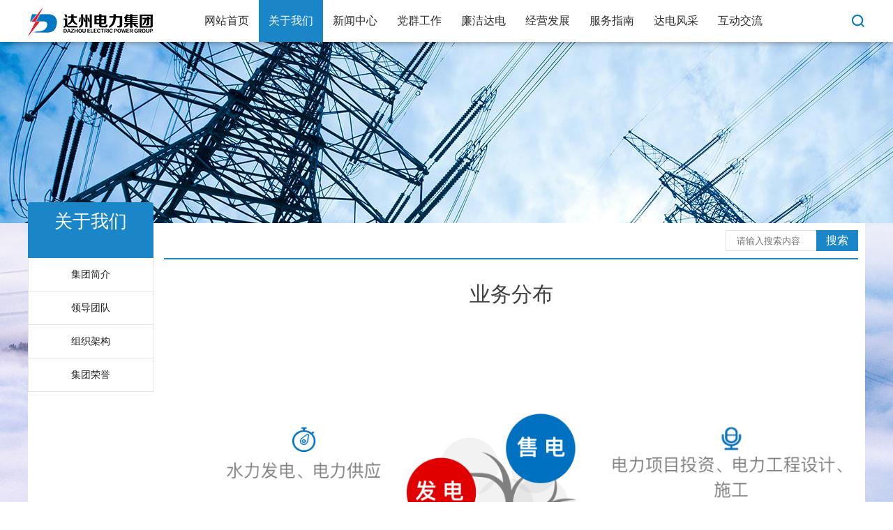

--- FILE ---
content_type: text/html; charset=utf-8
request_url: https://dzepc.com.cn/Article/View?id=104
body_size: 14780
content:


<!DOCTYPE html>

<html>
<head>
    <meta http-equiv="x-ua-compatible" content="IE=Edge">
    <meta name="viewport" content="width=device-width" />
    <title>业务分布_达州电力集团</title>
    <meta name='keywords' content='新闻' /><meta name='description' content='达州电力集团' />
    <link rel="stylesheet" href="/Areas/Home/Views/Home/Themes/css/style.css" />
    <link rel="stylesheet" href="/Areas/Home/Views/Home/Themes/css/innerStyle.css" />
    <script src="/Areas/Home/Views/Home/Scripts/jquery.min.js"></script>
    <link href="/Areas/Home/Views/Home/Themes/css/DPlayer.min.css" rel="stylesheet" />
    <script src="/Areas/Home/Views/Home/Scripts/DPlayer.min.js"></script>
    <style>.header .menu>li:hover>a,.innerContent_Left .innerMenu_top,.innerContent_Right .innerContent_RightTop .search>.searchBtn{background:#1a86c8}.header .menu>li .drop{background:rgba(26,134,200,0.9);background:#1a86c8\9}.innerContent_Right .innerContent_RightTop{border-color:#1a86c8}body{--style:#1a86c8;}</style>
</head>
<body>
    <style>
        .header .menu > li.active a {
            background: var(--style);
            color: #ffffff;
        }
        .header .search {
            float: right;
            height: 60px;
            position:relative;
        }
        .header .search .searchBtn {
            width: 20px;
            height: 100%; 
            background: url("/Areas/Home/Views/Home/Themes/images/search.png") center center no-repeat;
            cursor: pointer;
        }
        .header .search .search_main{
            position: absolute;
            top: 0;
            right: 0;
            width: 0px;
            height: 100%;
            padding:12px 0;
            box-sizing:border-box;
            background: #ffffff;
            box-shadow: 0px 0px 10px #e5e5e5;
            transition:all 0.6s;
            overflow:hidden;
        }
        .header .search .search_main.active{
            width: 280px;
        }
        .search_main_conent {
            width:250px;
            height: 100%;
            padding: 0 10px;
            margin:0 25px;
            box-sizing: border-box; 
            border: 1px solid #e5e5e5;
            font-size:0;
        }
        .search_main_conent input{ 
            display: inline-block;
            height: 100%;
            width: 206px;
            float: right;
            vertical-align: top;
        }
        .header .search .search_main_conent .searchBtn {
            width: 13px;
            background-size: contain;
            display: inline-block;
        }
    </style>
    
    <div class="header">
        <div class="w_1200">
            <a class="logo" href="/">
                <img src='/Files/Setting/Webs/Config/Logo.png'/>
            </a>
            <ul class="menu">
                <li class=''><a href='/' target=''>网站首页</a></li><li class='active'><a href='/Article/View?id=49' target=''>关于我们</a><ul class='drop'><li class=''><a href='/Article/View?id=49' target='_self'>集团简介</a></li><li class=''><a href='/Article/View?id=479' target='_self'>领导团队</a></li><li class=''><a href='/Article/View?id=2' target='_self'>组织架构</a></li><li class=''><a href='/Article/List?id=13' target='_self'>集团荣誉</a></li></ul></li><li class=''><a href='/Article/List?id=15' target=''>新闻中心</a><ul class='drop'><li class=''><a href='/Article/List?id=54' target='_self'>党中央国务院信息</a></li><li class=''><a href='/Article/List?id=55' target='_self'>省委省政府信息</a></li><li class=''><a href='/Article/List?id=15' target='_self'>集团动态</a></li><li class=''><a href='/Article/List?id=17' target='_self'>公示公告</a></li><li class=''><a href='/Article/List?id=18' target='_self'>媒体关注</a></li></ul></li><li class=''><a href='/Article/List?id=29' target=''>党群工作</a><ul class='drop'><li class=''><a href='/Article/List?id=29' target='_self'>党的建设</a></li><li class=''><a href='/Article/List?id=48' target='_self'>教育管理</a></li><li class=''><a href='/Article/List?id=31' target='_self'>青年之声</a></li><li class=''><a href='/Article/List?id=30' target='_self'>工会之窗</a></li></ul></li><li class=''><a href='/Article/List?id=32' target=''>廉洁达电</a><ul class='drop'><li class=''><a href='/Article/List?id=33' target='_self'>廉洁文化</a></li><li class=''><a href='/Article/List?id=32' target='_self'>纪检动态</a></li><li class=''><a href='/Article/List?id=43' target='_self'>法规制度</a></li></ul></li><li class=''><a href='/Article/List?id=66' target=''>经营发展</a><ul class='drop'><li class=''><a href='/Article/List?id=66' target='_self'>工作动态</a></li><li class=''><a href='/Article/List?id=67' target='_self'>规划建设</a></li><li class=''><a href='/Article/List?id=68' target='_self'>安全环保</a></li><li class=''><a href='/Article/List?id=69' target='_self'>人力资源</a></li></ul></li><li class=''><a href='/Article/List?id=7' target='_self'>服务指南</a><ul class='drop'><li class=''><a href='/Article/List?id=22' target='_self'>用电政策</a></li><li class=''><a href='/Article/View?id=5' target='_self'>营业网点</a></li><li class=''><a href='/Article/List?id=20' target='_self'>业务办理</a></li><li class=''><a href='/Article/List?id=50' target='_self'>典型设计</a></li><li class=''><a href='/Article/List?id=73' target='_self'>信息公开</a></li></ul></li><li class=''><a href='/Article/List?id=70' target=''>达电风采</a><ul class='drop'><li class=''><a href='/Article/List?id=70' target='_self'>基层之声</a></li><li class=''><a href='/Article/List?id=71' target='_self'>达电之星</a></li></ul></li><li class=''><a href='/Article/View?id=97' target=''>互动交流</a><ul class='drop'><li class=''><a href='/Article/View?id=97' target='_self'>董事长信箱</a></li><li class=''><a href='/Article/View?id=98' target='_self'>总经理热线</a></li></ul></li>
            </ul>
            <div class="search">
                <div class="searchBtn"></div>
                <div class="search_main">
                    <div class="search_main_conent">
                        <div class="searchBtn"></div>
                        <input type="text" placeholder="请输入搜索内容" />
                    </div>
                </div>
            </div>
            <script>
                /**
                * 页面是否滚动
                */
                $(window).scroll(function () {
                    $(".search_main").removeClass("active");
                });
                $("body .bodyclick").on("click", function () {
                    $(".search_main").removeClass("active");
                })
                $("body .search").on("click", function (e) {
                    e.preventDefault();
                    e.stopPropagation();
                })
                $(".header .search>.searchBtn").on("click", function (e) {
                    $(".search_main").addClass("active");
                    e.stopPropagation();
                })

                $(".search_main_conent input").keypress(function (e) {
                    var str = $(".search input").val();
                    if (e.keyCode == 13) {
                        if (str == "") {
                            alert("请输入搜索内容！")
                        } else {
                            window.location.href = "/Article/List?id=-1&key=" + str
                        }
                    }
                })
            </script>
        </div>
    </div>
    <div class="innerBanner" style="background-image:url(/Files/upload/Webs/Media/Data/Pwww/201911616405.png)"></div>
    <style>
        .webs_body_main {
            background: url('/Areas/Home/Views/Home/Themes/images/new/bg.jpg');
            width: 100%;
            background-position: center center;
            background-repeat: no-repeat;
            background-size: cover;
            background-attachment: fixed;
            position: relative;
            padding-bottom: 25px;
        }
    </style>
    <div class="webs_body_main">
        <div class="w_1200 innerContent" style="background-color:#ffffff;padding-right:10px;box-sizing:border-box;">
            <div class="innerContent_Left">
                <div class="innerMenu_top">
                    <div>关于我们</div><div class='english'></div>
                </div>
                <ul class="innerItem">
                    <li><div class='inner-t'><a href='/Article/View?id=49' target='_self'>集团简介</a></div></li><li><div class='inner-t'><a href='/Article/View?id=479' target='_self'>领导团队</a></div></li><li><div class='inner-t'><a href='/Article/View?id=2' target='_self'>组织架构</a></div></li><li><div class='inner-t'><a href='/Article/List?id=13' target='_self'>集团荣誉</a></div></li>
                </ul>
            </div>
            <!--  style="width:985px;" -->
            <div class="innerContent_Right">
                <div class="innerContent_RightTop">
                    <div class="path">
                        
                    </div>
                    <div class="search">
                        <input type="text" placeholder="请输入搜索内容" />
                        <div class="searchBtn">搜索</div>
                    </div>
                    <script>
                        $(".innerContent_RightTop .searchBtn").click(function () {
                            var str = $(".innerContent_RightTop .search input").val();
                            if (str == "") {
                                alert("请输入搜索内容！")
                            } else {
                                window.location.href = "/Article/List?id=-1&key=" + str
                            }
                        })
                        $(".innerContent_RightTop .search input").keypress(function (e) {
                            var str = $(".innerContent_RightTop .search input").val();
                            if (e.keyCode == 13) {
                                if (str == "") {
                                    alert("请输入搜索内容！")
                                } else {
                                    window.location.href = "/Article/List?id=-1&key=" + str
                                }
                            }
                        })
                    </script>
                </div>
                <div class="content" style="min-height:500px">
                    


<link href="/Areas/Article/Views/View/P/1/Themes/css/style.css" rel="stylesheet" />
<div id="view">
    <div class="container">
        <div class='content-title'>业务分布</div> <div class='content-view'><img src="/Files/Editor/image/20190415/20190415144924_4962.png" alt="" /><br /><br /><br /></div>
    </div>
</div>
<script src="/Areas/Article/Views/Scripts/paging.js"></script>
<script src="/Areas/Article/Views/View/P/1/Scripts/YuxiSlider.jQuery.min.js"></script>
<script>
            $(".slider").YuxiSlider({
                width: 1170, //容器宽度
                height: 600, //容器高度
                control: $('.control'), //绑定控制按钮
                during: 4000, //间隔4秒自动滑动
                speed: 800, //移动速度0.8秒
                mousewheel: false, //是否开启鼠标滚轮控制
                direkey: true //是否开启左右箭头方向控制
            });
</script>

                </div>
            </div>
            <div style="clear: both"></div>
        </div>
    </div>

    <style>
        .footer_Link {
            height: 60px;
            overflow: hidden;
            background-color: #ffffff;
        }

            .footer_Link .friendLink {
                height: 60px;
                line-height: 60px;
                color: #fff;
                font-size: 16px;
            }

                .footer_Link .friendLink > .title {
                    float: left;
                    color: #333333;
                    font-size: 16px;
                }

                .footer_Link .friendLink .list {
                    color: #333333;
                    font-size: 16px;
                }

                    .footer_Link .friendLink .list a {
                        display: inline-block;
                        margin: 0 10px;
                        color: #333333;
                        font-size: 16px;
                    }
    </style>
    <div class="footer_Link">
        <div class=" w_1200">
            <div class="friendLink">
                <div class="title">友情链接 :</div>
                <div class="list">
                    <a target='_self' href='/Advertise/Click?aid=55'>达州市人民政府</a>|<a target='_self' href='/Advertise/Click?aid=18'>四川省能源投资集团有限责任公司</a>|<a target='_self' href='/Advertise/Click?aid=17'>四川省水电投资经营集团有限公司</a>|<a target='_self' href='http://gzw.dazhou.gov.cn/'>达州市国资委</a>|<a target='_self' href='/Advertise/Click?aid=56'>达州市经济和信息化局</a>|<a target='_self' href='/Advertise/Click?aid=57'>达州市发展和改革委官网</a>
                </div>
            </div>
        </div>
    </div>
    <div class="footer">
        <div class="w_1200">
            <div class="footerBottom">
                <div class="footerLogo">
                    
                    <img src='/Files/Setting/Webs/Config/LogoLight.png'/>
                </div>
                <div class="footerBottomContent">
                    <div>
                        <div>公司地址：四川省达州市通川区凤凰山北路2号</div>
                        <div>服务电话：0818-2220008</div>
                    </div>
                    <div>
                        <div>公司传真：</div>
                        <div>公司网址：http://www.dzepc.com.cn</div>
                    </div>
                </div>
                <div class="QR">
                    <img src="/Files/Setting/Webs/Config/201825112623.png" alt="" />
                    <p>微信服务平台</p>
                </div>
            </div>
        </div>
    </div>
    <div class="copyright">
        <div class="w_1200">
            Copyriht @2018-2019 达州电力 版权所有 <A href="http://beian.miit.gov.cn" target=_blank>蜀ICP备18038665号-1</a> <a href="http://www.beian.gov.cn/portal/registerSystemInfo?recordcode=51170202000237">川公网安备 51170202000237号</a>   技术支持：<a href="http://www.yongwo.com.cn/" target="_blank">用我在线</a>
        </div>
    </div>
    
</body>
</html>


--- FILE ---
content_type: text/css
request_url: https://dzepc.com.cn/Areas/Home/Views/Home/Themes/css/style.css
body_size: 4632
content:
*{
    margin: 0;
    padding: 0;
    border:none
}
body{
    background: #f8f8f8;
    min-width:1200px;
    font-family:'Microsoft YaHei';
}
.w_1200{
    width: 1200px;
    margin: 0 auto;
    overflow: hidden;
}
a{
    text-decoration: none;
    color: #2e2e2e;
}
ul,li{
    list-style: none;
}
input{
    outline: none;
    background: none;
    border: none;
}
img{
    border:none
}
img,video{
    max-width:100%
}
.header{
    height: 60px;
    background: #fff;
    box-shadow: 0 2px 8px 0 rgba(0, 0, 0, 0.32);
    position: relative;
    z-index: 99;
}
.header .logo{
    float: left;
    display: block;
    line-height: 60px;
}
.header .logo img{
    vertical-align: middle;
}
.header .menu{
    float: left;
    margin-left: 60px;
    overflow: hidden;
}
.header .menu>li{
    float: left;
    line-height: 60px;
    width: 105px;
    width: 92px;
    text-align: center;
}
.header .menu>li a{
    display: block;
    color: #2d2d2d;
    font-size: 16px;
}
.header .menu>li:hover>a{
    background: #1a86c8;
    color: #fff;
}
.header .menu>li .drop{
    display: none;
    background: rgba(1,121,194,0.9);
    background-color:rgb(1,121,194)\9;
}
.header .menu>li .drop a{
    color: #fff;
    line-height:38px;
}
.header .menu>li:hover .drop{
    display: block;
}
.header .menu>li .drop a:hover{
    background: #dd0303;
}
.footer{
    background-image: url("../images/footerBg.png");
    /*background-image: url("../images/footerBg.jpg");*/
    background-position: center center;
    background-repeat: no-repeat;
    background-size: cover;
    height: 156px;
}

.footer .footerBottom{
    overflow: hidden;
}
.footer .footerBottom .footerLogo{
    float: left;
    margin-top: 40px;
}
.footer .footerBottom .footerLogo p{
    font-size: 12px;
    color: #fff;
    text-align: right;
}
.footer .footerBottom .footerBottomContent{
    float: left;
    margin-left: 108px;
    margin-top: 55px;
}
.footer .footerBottom .footerBottomContent>div{
    float: left;
    margin-right: 110px;
    color: #fff;
    font-size: 12px;
}
.footer .footerBottom .footerBottomContent>div>div{
    margin-bottom: 10px;
}
.footer .footerBottom .QR{
    float: right;
    margin-top: 24px;
    width:92px
}
.footer .footerBottom .QR img{
    max-width:100%
}
.footer .footerBottom .QR p{
    font-size: 12px;
    /*color: #a5adb2;*/
    color: #ffffff;
    text-align: center;
}
.copyright{
    height: 40px;
    line-height: 40px;
    text-align: center;
    background: #0c324a;
    color: #a5adb2;
    /*background-color: #650e0e;*/
    color: #ffffff;
    font-size: 12px;
}
.copyright a{
/*    color: #a5adb2;*/
    color: #ffffff;
}
.bottom-slider {
    position: fixed;
    right: 0;
    bottom: -220px;
    width: 340px;
    height: 200px;
    background-color: #ddd;
    z-index: 999;
    -webkit-transition-duration: 0.8s;
    -moz-transition-duration: 0.8s;
    -o-transition-duration: 0.8s;
}
.bottom-slider.hover {
    bottom: 0;
}
.bottom-slider .close {
    background: url(../images/close-icon.gif) no-repeat center center;
    width: 16px;
    height: 16px;
    position: absolute;
    right: 14px;
    top: 14px;
    z-index: 2;
}
.bottom-slider .slider {
    width: 320px;
    height: 180px;
    overflow: hidden;
    margin-left: 10px;
    margin-top: 10px;
    background-color: #fff;
    display:block !important;
}
.bottom-slider .slider img{
    max-width:100%
}
.video-layer{ position:fixed; left:0;top:0; z-index:888999; width:100%; height:100%; display:none; background:url(../images/sub-nav-bg.png)}
.video-layer .change-lag{ position:absolute; left:0;top:-45px; background-color:#444; height:45px; width:850px; overflow:hidden}
.video-layer .change-lag a{ display:block; line-height:45px; width:120px; text-align:center; background-color:#555; float:left;  color:#fff; font-size:14px; margin-right:1px}
.video-layer .change-lag a.current{ background-color:#ff4a00}
.video-layer .box{ width:850px; height:480px; position:absolute; left:50%; margin-left:-425px; top:50%; margin-top:-200px; background-color:#000; z-index:2}
.video-layer .close{ width:46px; height:45px; background:url(../images/close.png) no-repeat center center; position:absolute; left:50%; margin-left:425px;top:50%; margin-top:-245px; z-index:2; cursor:pointer}
.video-layer .close:hover{ }
.video-layer .mask{filter:alpha(opacity=75);-moz-opacity:0.75;opacity:0.75;position:absolute; left:0;top:0; width:100%; height:100%; background-color:#000}

--- FILE ---
content_type: text/css
request_url: https://dzepc.com.cn/Areas/Home/Views/Home/Themes/css/innerStyle.css
body_size: 2643
content:
.innerBanner{
    height: 260px;
    background-position:center center;
    background-repeat:no-repeat;
    background-size: cover;
}
body{
    background: #fff;
}
.innerContent.w_1200{
    overflow: inherit;
}
.innerContent_Left{
    float: left;
    width: 180px;
    margin-top: -30px;
}
.innerContent_Left .innerMenu_top{
    height: 80px;
    background: #0179c2;
    padding-top: 10px;
    border-top-left-radius: 4px;
    border-top-right-radius: 4px;
    box-sizing:border-box;
    text-align:center;
}
.innerContent_Left .innerMenu_top>div{
    font-size: 26px;
    color: #fff;
}
.innerContent_Left .innerMenu_top>div.english{
    font-size: 12px;
    color: #fff;
}
.innerItem {
    width: 100%;
    height: auto;
    margin-bottom: 10px;
}
.innerItem  li {
    width: 100%;
}
/*.innerItem  li>ul{
    padding: 0 10px;
}*/
.innerItem  li .inner-t a{
    display: block;
    height: 48px;
    line-height: 48px;
    text-align: center;
    color: #1f1f1f;
    font-size: 14px;
    padding: 0 20px;
    cursor: pointer;
    background: #fff;
    border: 1px solid #e5e4e4;
    border-top: none;
    box-sizing: border-box;
}
.innerItem  li.active .inner-t a{
    background: #dd0303;
    color: #fff;
    border-left:none;
    border-right:none;
}

/*y�ұ����ݰ��*/
.innerContent_Right{
    width: 995px;
    float: right;
    margin-bottom: 40px;
}
.innerContent_Right .innerContent_RightTop{
    height: 52px;
    line-height: 50px;
    border-bottom:2px solid #0179c2 ;
    box-sizing:border-box
}
.path{
    float: left;
}
.path .title{
    padding-left: 30px;
    color: #dd0303;
    font-size: 18px;
    position: relative;
    background-image: url(../images/path.png);
    background-position: left center;
    background-repeat: no-repeat;
    background-size:25px;
    box-sizing:border-box
}
.path .title:after{
    content: "";
    height: 3px;
    width: 100%;
    background: #dd0303;
    position: absolute;
    bottom: -2px;
    left: 0;
}
.innerContent_Right .innerContent_RightTop .search{
    float: right;
    margin: 10px 0;
}
.innerContent_Right .innerContent_RightTop .search>input{
    width: 130px;
    padding: 0 15px;
    height: 30px;
    line-height:28px;
    border:1px solid #e2e2e2;
    border-right: none;
    float: left;
    box-sizing:border-box
}
.innerContent_Right .innerContent_RightTop .search>.searchBtn{
    width: 60px;
    height: 30px;
    line-height: 30px;
    float: left;
    text-align: center;
    background: #0079c2;
    color: #fff;
    cursor:pointer
}

--- FILE ---
content_type: text/css
request_url: https://dzepc.com.cn/Areas/Article/Views/View/P/1/Themes/css/style.css
body_size: 1904
content:
#view *{
    font-family:'Microsoft YaHei';
    box-sizing:border-box;
}
.container{
    width:100%;
    margin:0 auto
}
.row{
    margin:0;
}
#view img{
    max-width:100%;
}
.left-menu{
    margin-top:0px;
}
.content-main {
    width: 850px;
    background: #fff;
    min-height: 200px;
    padding: 15px;
}
.content-title {
    text-align: center;
    font-size: 30px;
    padding:30px 0 10px;
    color:#404040
}
.content-info {
    font-size: 12px;
    color: #808080;
    text-align: center;
    margin-bottom: 40px;
    margin-top: 10px;
    overflow: hidden;
}
.content-type-title{
    text-align: center;
    margin: 10px auto 40px;
}
.content-type-title>.name{
    font-size: 30px;
    color: #292929;
    line-height:initial;
}
.content-type-title>.en_name{
    color: #999999;
    font-size:14px;
}

    .content-info a:link, .content-info a:visited {
        color: #808080;
    }

    .content-info a:hover {
        color: #ff0000;
    }

.content-view {
    width: 100%;
    line-height: 2;
    font-size: 16px;
    margin-bottom: 50px;
    margin-top:20px;
}

.content-img {
    display: block;
    margin: 20px auto;
    max-width: 100%;
}
.demo {width: 1170px;font-size: 14px;position:relative;}
.demo .img{
    background-size:cover!important;
    background:none\9!important;
}
.demo a.control {position:absolute;display: block;top: 50%;margin-top: -78px;width: 76px;height: 112px;cursor: pointer;z-index: 2;background: url(../images/buttons.png) no-repeat}
.demo a.prev {left: 0;background-position: 0 0}
.demo a.next {right: 0;background-position: -76px 0}
.demo a.prev:hover {background-position: 0 -112px}
.demo a.next:hover {background-position: -76px -112px}
/*----------------------------为保证最佳效果，建议设置如下样式------------------------*/
.slider {display: none}



--- FILE ---
content_type: application/javascript
request_url: https://dzepc.com.cn/Areas/Home/Views/Home/Scripts/DPlayer.min.js
body_size: 127674
content:
!function (e, t) { "object" == typeof exports && "object" == typeof module ? module.exports = t() : "function" == typeof define && define.amd ? define("DPlayer", [], t) : "object" == typeof exports ? exports.DPlayer = t() : e.DPlayer = t() }(window, function () { return function (e) { var t = {}; function n(i) { if (t[i]) return t[i].exports; var a = t[i] = { i: i, l: !1, exports: {} }; return e[i].call(a.exports, a, a.exports, n), a.l = !0, a.exports } return n.m = e, n.c = t, n.d = function (e, t, i) { n.o(e, t) || Object.defineProperty(e, t, { enumerable: !0, get: i }) }, n.r = function (e) { "undefined" != typeof Symbol && Symbol.toStringTag && Object.defineProperty(e, Symbol.toStringTag, { value: "Module" }), Object.defineProperty(e, "__esModule", { value: !0 }) }, n.t = function (e, t) { if (1 & t && (e = n(e)), 8 & t) return e; if (4 & t && "object" == typeof e && e && e.__esModule) return e; var i = Object.create(null); if (n.r(i), Object.defineProperty(i, "default", { enumerable: !0, value: e }), 2 & t && "string" != typeof e) for (var a in e) n.d(i, a, function (t) { return e[t] }.bind(null, a)); return i }, n.n = function (e) { var t = e && e.__esModule ? function () { return e.default } : function () { return e }; return n.d(t, "a", t), t }, n.o = function (e, t) { return Object.prototype.hasOwnProperty.call(e, t) }, n.p = "/", n(n.s = 78) }([function (e, t, n) { "use strict"; var i = "function" == typeof Symbol && "symbol" == typeof Symbol.iterator ? function (e) { return typeof e } : function (e) { return e && "function" == typeof Symbol && e.constructor === Symbol && e !== Symbol.prototype ? "symbol" : typeof e }, a = n(11), o = n(65), r = Object.prototype.toString; function s(e) { return "[object Array]" === r.call(e) } function l(e) { return null !== e && "object" === (void 0 === e ? "undefined" : i(e)) } function c(e) { return "[object Function]" === r.call(e) } function u(e, t) { if (null !== e && void 0 !== e) if ("object" !== (void 0 === e ? "undefined" : i(e)) && (e = [e]), s(e)) for (var n = 0, a = e.length; n < a; n++) t.call(null, e[n], n, e); else for (var o in e) Object.prototype.hasOwnProperty.call(e, o) && t.call(null, e[o], o, e) } e.exports = { isArray: s, isArrayBuffer: function (e) { return "[object ArrayBuffer]" === r.call(e) }, isBuffer: o, isFormData: function (e) { return "undefined" != typeof FormData && e instanceof FormData }, isArrayBufferView: function (e) { return "undefined" != typeof ArrayBuffer && ArrayBuffer.isView ? ArrayBuffer.isView(e) : e && e.buffer && e.buffer instanceof ArrayBuffer }, isString: function (e) { return "string" == typeof e }, isNumber: function (e) { return "number" == typeof e }, isObject: l, isUndefined: function (e) { return void 0 === e }, isDate: function (e) { return "[object Date]" === r.call(e) }, isFile: function (e) { return "[object File]" === r.call(e) }, isBlob: function (e) { return "[object Blob]" === r.call(e) }, isFunction: c, isStream: function (e) { return l(e) && c(e.pipe) }, isURLSearchParams: function (e) { return "undefined" != typeof URLSearchParams && e instanceof URLSearchParams }, isStandardBrowserEnv: function () { return ("undefined" == typeof navigator || "ReactNative" !== navigator.product) && "undefined" != typeof window && "undefined" != typeof document }, forEach: u, merge: function e() { var t = {}; function n(n, a) { "object" === i(t[a]) && "object" === (void 0 === n ? "undefined" : i(n)) ? t[a] = e(t[a], n) : t[a] = n } for (var a = 0, o = arguments.length; a < o; a++) u(arguments[a], n); return t }, extend: function (e, t, n) { return u(t, function (t, i) { e[i] = n && "function" == typeof t ? a(t, n) : t }), e }, trim: function (e) { return e.replace(/^\s*/, "").replace(/\s*$/, "") } } }, function (e, t, n) { "use strict"; Object.defineProperty(t, "__esModule", { value: !0 }); var i = /mobile/i.test(window.navigator.userAgent), a = { secondToTime: function (e) { var t = Math.floor(e / 3600), n = Math.floor((e - 3600 * t) / 60), i = Math.floor(e - 3600 * t - 60 * n); return (t > 0 ? [t, n, i] : [n, i]).map(function (e) { return e < 10 ? "0" + e : "" + e }).join(":") }, getElementViewLeft: function (e) { var t = e.offsetLeft, n = e.offsetParent, i = document.body.scrollLeft + document.documentElement.scrollLeft; if (document.fullscreenElement || document.mozFullScreenElement || document.webkitFullscreenElement) for (; null !== n && n !== e;) t += n.offsetLeft, n = n.offsetParent; else for (; null !== n;) t += n.offsetLeft, n = n.offsetParent; return t - i }, getScrollPosition: function () { return { left: window.pageXOffset || document.documentElement.scrollLeft || document.body.scrollLeft || 0, top: window.pageYOffset || document.documentElement.scrollTop || document.body.scrollTop || 0 } }, setScrollPosition: function (e) { var t = e.left, n = void 0 === t ? 0 : t, i = e.top, a = void 0 === i ? 0 : i; this.isFirefox ? (document.documentElement.scrollLeft = n, document.documentElement.scrollTop = a) : window.scrollTo(n, a) }, isMobile: i, isFirefox: /firefox/i.test(window.navigator.userAgent), isChrome: /chrome/i.test(window.navigator.userAgent), storage: { set: function (e, t) { localStorage.setItem(e, t) }, get: function (e) { return localStorage.getItem(e) } }, cumulativeOffset: function (e) { var t = 0, n = 0; do { t += e.offsetTop || 0, n += e.offsetLeft || 0, e = e.offsetParent } while (e); return { top: t, left: n } }, nameMap: { dragStart: i ? "touchstart" : "mousedown", dragMove: i ? "touchmove" : "mousemove", dragEnd: i ? "touchend" : "mouseup" }, color2Number: function (e) { return "#" === e[0] && (e = e.substr(1)), 3 === e.length && (e = "" + e[0] + e[0] + e[1] + e[1] + e[2] + e[2]), parseInt(e, 16) + 0 & 16777215 }, number2Color: function (e) { return "#" + ("00000" + e.toString(16)).slice(-6) }, number2Type: function (e) { switch (e) { case 0: return "right"; case 1: return "top"; case 2: return "bottom"; default: return "right" } } }; t.default = a }, function (e, t, n) { "use strict"; Object.defineProperty(t, "__esModule", { value: !0 }); var i = b(n(46)), a = b(n(45)), o = b(n(44)), r = b(n(43)), s = b(n(42)), l = b(n(41)), c = b(n(40)), u = b(n(39)), d = b(n(38)), p = b(n(37)), h = b(n(36)), f = b(n(35)), y = b(n(34)), m = b(n(33)), v = b(n(32)), g = b(n(31)); function b(e) { return e && e.__esModule ? e : { default: e } } var w = { play: i.default, pause: a.default, volumeUp: o.default, volumeDown: r.default, volumeOff: s.default, full: l.default, fullWeb: c.default, setting: u.default, right: d.default, comment: p.default, commentOff: h.default, send: f.default, pallette: y.default, camera: m.default, subtitle: v.default, loading: g.default }; t.default = w }, function (e, t, n) { "use strict"; (function (t) { var i = n(0), a = n(63), o = { "Content-Type": "application/x-www-form-urlencoded" }; function r(e, t) { !i.isUndefined(e) && i.isUndefined(e["Content-Type"]) && (e["Content-Type"] = t) } var s, l = { adapter: ("undefined" != typeof XMLHttpRequest ? s = n(10) : void 0 !== t && (s = n(10)), s), transformRequest: [function (e, t) { return a(t, "Content-Type"), i.isFormData(e) || i.isArrayBuffer(e) || i.isBuffer(e) || i.isStream(e) || i.isFile(e) || i.isBlob(e) ? e : i.isArrayBufferView(e) ? e.buffer : i.isURLSearchParams(e) ? (r(t, "application/x-www-form-urlencoded;charset=utf-8"), e.toString()) : i.isObject(e) ? (r(t, "application/json;charset=utf-8"), JSON.stringify(e)) : e }], transformResponse: [function (e) { if ("string" == typeof e) try { e = JSON.parse(e) } catch (e) { } return e }], timeout: 0, xsrfCookieName: "XSRF-TOKEN", xsrfHeaderName: "X-XSRF-TOKEN", maxContentLength: -1, validateStatus: function (e) { return e >= 200 && e < 300 } }; l.headers = { common: { Accept: "application/json, text/plain, */*" } }, i.forEach(["delete", "get", "head"], function (e) { l.headers[e] = {} }), i.forEach(["post", "put", "patch"], function (e) { l.headers[e] = i.merge(o) }), e.exports = l }).call(this, n(12)) }, function (e, t, n) { "use strict"; var i, a = "function" == typeof Symbol && "symbol" == typeof Symbol.iterator ? function (e) { return typeof e } : function (e) { return e && "function" == typeof Symbol && e.constructor === Symbol && e !== Symbol.prototype ? "symbol" : typeof e }; i = function () { return this }(); try { i = i || Function("return this")() || (0, eval)("this") } catch (e) { "object" === ("undefined" == typeof window ? "undefined" : a(window)) && (i = window) } e.exports = i }, function (e, t, n) { var i = n(6); e.exports = function (e) { "use strict"; var t = "", n = (e = e || {}).enableSubtitle, a = e.subtitle, o = e.current, r = e.pic, s = i.$escape, l = e.screenshot, c = e.preload, u = e.url; n = a && "webvtt" === a.type; return t += '\n<video\n    class="dplayer-video ', o && (t += "dplayer-video-current"), t += '"\n    webkit-playsinline\n    playsinline\n    ', r && (t += 'poster="', t += s(r), t += '"'), t += "\n    ", (l || n) && (t += 'crossorigin="anonymous"'), t += "\n    ", c && (t += 'preload="', t += s(c), t += '"'), t += "\n    ", u && (t += 'src="', t += s(u), t += '"'), t += "\n    >\n    ", n && (t += '\n    <track kind="metadata" default src="', t += s(a.url), t += '"></track>\n    '), t += "\n</video>" } }, function (e, t, n) { "use strict"; e.exports = n(29) }, function (e, t, n) { "use strict"; function i(e) { this.message = e } i.prototype.toString = function () { return "Cancel" + (this.message ? ": " + this.message : "") }, i.prototype.__CANCEL__ = !0, e.exports = i }, function (e, t, n) { "use strict"; e.exports = function (e) { return !(!e || !e.__CANCEL__) } }, function (e, t, n) { "use strict"; var i = n(61); e.exports = function (e, t, n, a, o) { var r = new Error(e); return i(r, t, n, a, o) } }, function (e, t, n) { "use strict"; var i = n(0), a = n(62), o = n(60), r = n(59), s = n(58), l = n(9), c = "undefined" != typeof window && window.btoa && window.btoa.bind(window) || n(57); e.exports = function (e) { return new Promise(function (t, u) { var d = e.data, p = e.headers; i.isFormData(d) && delete p["Content-Type"]; var h = new XMLHttpRequest, f = "onreadystatechange", y = !1; if ("undefined" == typeof window || !window.XDomainRequest || "withCredentials" in h || s(e.url) || (h = new window.XDomainRequest, f = "onload", y = !0, h.onprogress = function () { }, h.ontimeout = function () { }), e.auth) { var m = e.auth.username || "", v = e.auth.password || ""; p.Authorization = "Basic " + c(m + ":" + v) } if (h.open(e.method.toUpperCase(), o(e.url, e.params, e.paramsSerializer), !0), h.timeout = e.timeout, h[f] = function () { if (h && (4 === h.readyState || y) && (0 !== h.status || h.responseURL && 0 === h.responseURL.indexOf("file:"))) { var n = "getAllResponseHeaders" in h ? r(h.getAllResponseHeaders()) : null, i = { data: e.responseType && "text" !== e.responseType ? h.response : h.responseText, status: 1223 === h.status ? 204 : h.status, statusText: 1223 === h.status ? "No Content" : h.statusText, headers: n, config: e, request: h }; a(t, u, i), h = null } }, h.onerror = function () { u(l("Network Error", e, null, h)), h = null }, h.ontimeout = function () { u(l("timeout of " + e.timeout + "ms exceeded", e, "ECONNABORTED", h)), h = null }, i.isStandardBrowserEnv()) { var g = n(56), b = (e.withCredentials || s(e.url)) && e.xsrfCookieName ? g.read(e.xsrfCookieName) : void 0; b && (p[e.xsrfHeaderName] = b) } if ("setRequestHeader" in h && i.forEach(p, function (e, t) { void 0 === d && "content-type" === t.toLowerCase() ? delete p[t] : h.setRequestHeader(t, e) }), e.withCredentials && (h.withCredentials = !0), e.responseType) try { h.responseType = e.responseType } catch (t) { if ("json" !== e.responseType) throw t } "function" == typeof e.onDownloadProgress && h.addEventListener("progress", e.onDownloadProgress), "function" == typeof e.onUploadProgress && h.upload && h.upload.addEventListener("progress", e.onUploadProgress), e.cancelToken && e.cancelToken.promise.then(function (e) { h && (h.abort(), u(e), h = null) }), void 0 === d && (d = null), h.send(d) }) } }, function (e, t, n) { "use strict"; e.exports = function (e, t) { return function () { for (var n = new Array(arguments.length), i = 0; i < n.length; i++) n[i] = arguments[i]; return e.apply(t, n) } } }, function (e, t, n) { "use strict"; var i, a, o = e.exports = {}; function r() { throw new Error("setTimeout has not been defined") } function s() { throw new Error("clearTimeout has not been defined") } function l(e) { if (i === setTimeout) return setTimeout(e, 0); if ((i === r || !i) && setTimeout) return i = setTimeout, setTimeout(e, 0); try { return i(e, 0) } catch (t) { try { return i.call(null, e, 0) } catch (t) { return i.call(this, e, 0) } } } !function () { try { i = "function" == typeof setTimeout ? setTimeout : r } catch (e) { i = r } try { a = "function" == typeof clearTimeout ? clearTimeout : s } catch (e) { a = s } }(); var c, u = [], d = !1, p = -1; function h() { d && c && (d = !1, c.length ? u = c.concat(u) : p = -1, u.length && f()) } function f() { if (!d) { var e = l(h); d = !0; for (var t = u.length; t;) { for (c = u, u = []; ++p < t;) c && c[p].run(); p = -1, t = u.length } c = null, d = !1, function (e) { if (a === clearTimeout) return clearTimeout(e); if ((a === s || !a) && clearTimeout) return a = clearTimeout, clearTimeout(e); try { a(e) } catch (t) { try { return a.call(null, e) } catch (t) { return a.call(this, e) } } }(e) } } function y(e, t) { this.fun = e, this.array = t } function m() { } o.nextTick = function (e) { var t = new Array(arguments.length - 1); if (arguments.length > 1) for (var n = 1; n < arguments.length; n++) t[n - 1] = arguments[n]; u.push(new y(e, t)), 1 !== u.length || d || l(f) }, y.prototype.run = function () { this.fun.apply(null, this.array) }, o.title = "browser", o.browser = !0, o.env = {}, o.argv = [], o.version = "", o.versions = {}, o.on = m, o.addListener = m, o.once = m, o.off = m, o.removeListener = m, o.removeAllListeners = m, o.emit = m, o.prependListener = m, o.prependOnceListener = m, o.listeners = function (e) { return [] }, o.binding = function (e) { throw new Error("process.binding is not supported") }, o.cwd = function () { return "/" }, o.chdir = function (e) { throw new Error("process.chdir is not supported") }, o.umask = function () { return 0 } }, function (e, t, n) { "use strict"; Object.defineProperty(t, "__esModule", { value: !0 }); var i = function () { function e(e, t) { for (var n = 0; n < t.length; n++) { var i = t[n]; i.enumerable = i.enumerable || !1, i.configurable = !0, "value" in i && (i.writable = !0), Object.defineProperty(e, i.key, i) } } return function (t, n, i) { return n && e(t.prototype, n), i && e(t, i), t } }(); var a = function () { function e(t) { var n = this; !function (e, t) { if (!(e instanceof t)) throw new TypeError("Cannot call a class as a function") }(this, e), this.container = t.template.infoPanel, this.template = t.template, this.video = t.video, this.player = t, this.template.infoPanelClose.addEventListener("click", function () { n.hide() }) } return i(e, [{ key: "show", value: function () { this.beginTime = Date.now(), this.update(), this.player.timer.enable("info"), this.player.timer.enable("fps"), this.container.classList.remove("dplayer-info-panel-hide") } }, { key: "hide", value: function () { this.player.timer.disable("info"), this.player.timer.disable("fps"), this.container.classList.add("dplayer-info-panel-hide") } }, { key: "triggle", value: function () { this.container.classList.contains("dplayer-info-panel-hide") ? this.show() : this.hide() } }, { key: "update", value: function () { this.template.infoVersion.innerHTML = "v1.24.0 cd6afd7", this.template.infoType.innerHTML = this.player.type, this.template.infoUrl.innerHTML = this.player.options.video.url, this.template.infoResolution.innerHTML = this.player.video.videoWidth + " x " + this.player.video.videoHeight, this.template.infoDuration.innerHTML = this.player.video.duration, this.player.options.danmaku && (this.template.infoDanmakuId.innerHTML = this.player.options.danmaku.id, this.template.infoDanmakuApi.innerHTML = this.player.options.danmaku.api, this.template.infoDanmakuAmount.innerHTML = this.player.danmaku.dan.length) } }, { key: "fps", value: function (e) { this.template.infoFPS.innerHTML = "" + e.toFixed(1) } }]), e }(); t.default = a }, function (e, t, n) { "use strict"; Object.defineProperty(t, "__esModule", { value: !0 }); var i = function () { function e(e, t) { for (var n = 0; n < t.length; n++) { var i = t[n]; i.enumerable = i.enumerable || !1, i.configurable = !0, "value" in i && (i.writable = !0), Object.defineProperty(e, i.key, i) } } return function (t, n, i) { return n && e(t.prototype, n), i && e(t, i), t } }(); var a = function () { function e(t) { var n = this; !function (e, t) { if (!(e instanceof t)) throw new TypeError("Cannot call a class as a function") }(this, e), this.player = t, [].concat(function (e) { if (Array.isArray(e)) { for (var t = 0, n = Array(e.length) ; t < e.length; t++) n[t] = e[t]; return n } return Array.from(e) }(this.player.template.menuItem)).map(function (e, t) { return n.player.options.contextmenu[t].click && e.addEventListener("click", function () { n.player.options.contextmenu[t].click(n.player), n.hide() }), e }), this.player.container.addEventListener("contextmenu", function (e) { var t = e || window.event; t.preventDefault(); var i = n.player.container.getBoundingClientRect(); n.show(t.clientX - i.left, t.clientY - i.top), n.player.template.mask.addEventListener("click", function () { n.hide() }) }) } return i(e, [{ key: "show", value: function (e, t) { this.player.template.menu.classList.add("dplayer-menu-show"); var n = this.player.container.getBoundingClientRect(); e + this.player.template.menu.offsetWidth >= n.width ? (this.player.template.menu.style.right = n.width - e + "px", this.player.template.menu.style.left = "initial") : (this.player.template.menu.style.left = e + "px", this.player.template.menu.style.right = "initial"), t + this.player.template.menu.offsetHeight >= n.height ? (this.player.template.menu.style.bottom = n.height - t + "px", this.player.template.menu.style.top = "initial") : (this.player.template.menu.style.top = t + "px", this.player.template.menu.style.bottom = "initial"), this.player.template.mask.classList.add("dplayer-mask-show"), this.player.events.trigger("contextmenu_show") } }, { key: "hide", value: function () { this.player.template.mask.classList.remove("dplayer-mask-show"), this.player.template.menu.classList.remove("dplayer-menu-show"), this.player.events.trigger("contextmenu_hide") } }]), e }(); t.default = a }, function (e, t, n) { "use strict"; Object.defineProperty(t, "__esModule", { value: !0 }); t.default = function e(t) { !function (e, t) { if (!(e instanceof t)) throw new TypeError("Cannot call a class as a function") }(this, e), t.options.hotkey && document.addEventListener("keydown", function (e) { if (t.focus) { var n = document.activeElement.tagName.toUpperCase(), i = document.activeElement.getAttribute("contenteditable"); if ("INPUT" !== n && "TEXTAREA" !== n && "" !== i && "true" !== i) { var a = e || window.event, o = void 0; switch (a.keyCode) { case 32: a.preventDefault(), t.toggle(); break; case 37: a.preventDefault(), t.seek(t.video.currentTime - 5), t.controller.setAutoHide(); break; case 39: a.preventDefault(), t.seek(t.video.currentTime + 5), t.controller.setAutoHide(); break; case 38: a.preventDefault(), o = t.volume() + .1, t.volume(o); break; case 40: a.preventDefault(), o = t.volume() - .1, t.volume(o) } } } }), document.addEventListener("keydown", function (e) { switch ((e || window.event).keyCode) { case 27: t.fullScreen.isFullScreen("web") && t.fullScreen.cancel("web") } }) } }, function (e, t, n) { "use strict"; Object.defineProperty(t, "__esModule", { value: !0 }); var i, a = function () { function e(e, t) { for (var n = 0; n < t.length; n++) { var i = t[n]; i.enumerable = i.enumerable || !1, i.configurable = !0, "value" in i && (i.writable = !0), Object.defineProperty(e, i.key, i) } } return function (t, n, i) { return n && e(t.prototype, n), i && e(t, i), t } }(), o = n(1), r = (i = o) && i.__esModule ? i : { default: i }; var s = function () { function e(t) { var n = this; !function (e, t) { if (!(e instanceof t)) throw new TypeError("Cannot call a class as a function") }(this, e), this.player = t, this.player.template.mask.addEventListener("click", function () { n.hide() }), this.player.template.commentButton.addEventListener("click", function () { n.show() }), this.player.template.commentSettingButton.addEventListener("click", function () { n.toggleSetting() }), this.player.template.commentColorSettingBox.addEventListener("click", function () { if (n.player.template.commentColorSettingBox.querySelector("input:checked+span")) { var e = n.player.template.commentColorSettingBox.querySelector("input:checked").value; n.player.template.commentSettingFill.style.fill = e, n.player.template.commentInput.style.color = e, n.player.template.commentSendFill.style.fill = e } }), this.player.template.commentInput.addEventListener("click", function () { n.hideSetting() }), this.player.template.commentInput.addEventListener("keydown", function (e) { 13 === (e || window.event).keyCode && n.send() }), this.player.template.commentSendButton.addEventListener("click", function () { n.send() }) } return a(e, [{ key: "show", value: function () { this.player.controller.disableAutoHide = !0, this.player.template.controller.classList.add("dplayer-controller-comment"), this.player.template.mask.classList.add("dplayer-mask-show"), this.player.container.classList.add("dplayer-show-controller"), this.player.template.commentInput.focus() } }, { key: "hide", value: function () { this.player.template.controller.classList.remove("dplayer-controller-comment"), this.player.template.mask.classList.remove("dplayer-mask-show"), this.player.container.classList.remove("dplayer-show-controller"), this.player.controller.disableAutoHide = !1, this.hideSetting() } }, { key: "showSetting", value: function () { this.player.template.commentSettingBox.classList.add("dplayer-comment-setting-open") } }, { key: "hideSetting", value: function () { this.player.template.commentSettingBox.classList.remove("dplayer-comment-setting-open") } }, { key: "toggleSetting", value: function () { this.player.template.commentSettingBox.classList.contains("dplayer-comment-setting-open") ? this.hideSetting() : this.showSetting() } }, { key: "send", value: function () { var e = this; this.player.template.commentInput.blur(), this.player.template.commentInput.value.replace(/^\s+|\s+$/g, "") ? this.player.danmaku.send({ text: this.player.template.commentInput.value, color: r.default.color2Number(this.player.container.querySelector(".dplayer-comment-setting-color input:checked").value), type: parseInt(this.player.container.querySelector(".dplayer-comment-setting-type input:checked").value) }, function () { e.player.template.commentInput.value = "", e.hide() }) : this.player.notice(this.player.tran("Please input danmaku content!")) } }]), e }(); t.default = s }, function (e, t, n) { "use strict"; Object.defineProperty(t, "__esModule", { value: !0 }); var i, a = function () { function e(e, t) { for (var n = 0; n < t.length; n++) { var i = t[n]; i.enumerable = i.enumerable || !1, i.configurable = !0, "value" in i && (i.writable = !0), Object.defineProperty(e, i.key, i) } } return function (t, n, i) { return n && e(t.prototype, n), i && e(t, i), t } }(), o = n(1), r = (i = o) && i.__esModule ? i : { default: i }; var s = function () { function e(t) { var n = this; !function (e, t) { if (!(e instanceof t)) throw new TypeError("Cannot call a class as a function") }(this, e), this.player = t, this.player.template.mask.addEventListener("click", function () { n.hide() }), this.player.template.settingButton.addEventListener("click", function () { n.show() }), this.loop = this.player.options.loop, this.player.template.loopToggle.checked = this.loop, this.player.template.loop.addEventListener("click", function () { n.player.template.loopToggle.checked = !n.player.template.loopToggle.checked, n.player.template.loopToggle.checked ? n.loop = !0 : n.loop = !1, n.hide() }), this.showDanmaku = this.player.user.get("danmaku"), this.showDanmaku || this.player.danmaku && this.player.danmaku.hide(), this.player.template.showDanmakuToggle.checked = this.showDanmaku, this.player.template.showDanmaku.addEventListener("click", function () { n.player.template.showDanmakuToggle.checked = !n.player.template.showDanmakuToggle.checked, n.player.template.showDanmakuToggle.checked ? (n.showDanmaku = !0, n.player.danmaku.show()) : (n.showDanmaku = !1, n.player.danmaku.hide()), n.player.user.set("danmaku", n.showDanmaku ? 1 : 0), n.hide() }), this.unlimitDanmaku = this.player.user.get("unlimited"), this.player.template.unlimitDanmakuToggle.checked = this.unlimitDanmaku, this.player.template.unlimitDanmaku.addEventListener("click", function () { n.player.template.unlimitDanmakuToggle.checked = !n.player.template.unlimitDanmakuToggle.checked, n.player.template.unlimitDanmakuToggle.checked ? (n.unlimitDanmaku = !0, n.player.danmaku.unlimit(!0)) : (n.unlimitDanmaku = !1, n.player.danmaku.unlimit(!1)), n.player.user.set("unlimited", n.unlimitDanmaku ? 1 : 0), n.hide() }), this.player.template.speed.addEventListener("click", function () { n.player.template.settingBox.classList.add("dplayer-setting-box-narrow"), n.player.template.settingBox.classList.add("dplayer-setting-box-speed") }); for (var i = function (e) { n.player.template.speedItem[e].addEventListener("click", function () { n.player.speed(n.player.template.speedItem[e].dataset.speed), n.hide() }) }, a = 0; a < this.player.template.speedItem.length; a++) i(a); if (this.player.danmaku) { this.player.on("danmaku_opacity", function (e) { n.player.bar.set("danmaku", e, "width"), n.player.user.set("opacity", e) }), this.player.danmaku.opacity(this.player.user.get("opacity")); var o = function (e) { var t = e || window.event, i = ((t.clientX || t.changedTouches[0].clientX) - r.default.getElementViewLeft(n.player.template.danmakuOpacityBarWrap)) / 130; i = Math.max(i, 0), i = Math.min(i, 1), n.player.danmaku.opacity(i) }, s = function e() { document.removeEventListener(r.default.nameMap.dragEnd, e), document.removeEventListener(r.default.nameMap.dragMove, o), n.player.template.danmakuOpacityBox.classList.remove("dplayer-setting-danmaku-active") }; this.player.template.danmakuOpacityBarWrapWrap.addEventListener("click", function (e) { var t = e || window.event, i = ((t.clientX || t.changedTouches[0].clientX) - r.default.getElementViewLeft(n.player.template.danmakuOpacityBarWrap)) / 130; i = Math.max(i, 0), i = Math.min(i, 1), n.player.danmaku.opacity(i) }), this.player.template.danmakuOpacityBarWrapWrap.addEventListener(r.default.nameMap.dragStart, function () { document.addEventListener(r.default.nameMap.dragMove, o), document.addEventListener(r.default.nameMap.dragEnd, s), n.player.template.danmakuOpacityBox.classList.add("dplayer-setting-danmaku-active") }) } } return a(e, [{ key: "hide", value: function () { var e = this; this.player.template.settingBox.classList.remove("dplayer-setting-box-open"), this.player.template.mask.classList.remove("dplayer-mask-show"), setTimeout(function () { e.player.template.settingBox.classList.remove("dplayer-setting-box-narrow"), e.player.template.settingBox.classList.remove("dplayer-setting-box-speed") }, 300), this.player.controller.disableAutoHide = !1 } }, { key: "show", value: function () { this.player.template.settingBox.classList.add("dplayer-setting-box-open"), this.player.template.mask.classList.add("dplayer-mask-show"), this.player.controller.disableAutoHide = !0 } }]), e }(); t.default = s }, function (e, t, n) { "use strict"; Object.defineProperty(t, "__esModule", { value: !0 }); var i = function () { function e(e, t) { for (var n = 0; n < t.length; n++) { var i = t[n]; i.enumerable = i.enumerable || !1, i.configurable = !0, "value" in i && (i.writable = !0), Object.defineProperty(e, i.key, i) } } return function (t, n, i) { return n && e(t.prototype, n), i && e(t, i), t } }(); var a = function () { function e(t) { !function (e, t) { if (!(e instanceof t)) throw new TypeError("Cannot call a class as a function") }(this, e), this.container = t.container, this.barWidth = t.barWidth, this.container.style.backgroundImage = "url('" + t.url + "')", this.events = t.events } return i(e, [{ key: "resize", value: function (e, t) { this.container.style.width = e + "px", this.container.style.height = t + "px", this.container.style.top = 2 - t + "px" } }, { key: "show", value: function () { this.container.style.display = "block", this.events && this.events.trigger("thumbnails_show") } }, { key: "move", value: function (e) { this.container.style.backgroundPosition = "-" + 160 * (Math.ceil(e / this.barWidth * 100) - 1) + "px 0", this.container.style.left = e - this.container.offsetWidth / 2 + "px" } }, { key: "hide", value: function () { this.container.style.display = "none", this.events && this.events.trigger("thumbnails_hide") } }]), e }(); t.default = a }, function (e, t, n) { "use strict"; Object.defineProperty(t, "__esModule", { value: !0 }); var i = function () { function e(e, t) { for (var n = 0; n < t.length; n++) { var i = t[n]; i.enumerable = i.enumerable || !1, i.configurable = !0, "value" in i && (i.writable = !0), Object.defineProperty(e, i.key, i) } } return function (t, n, i) { return n && e(t.prototype, n), i && e(t, i), t } }(), a = s(n(1)), o = s(n(18)), r = s(n(2)); function s(e) { return e && e.__esModule ? e : { default: e } } var l = function () { function e(t) { var n = this; !function (e, t) { if (!(e instanceof t)) throw new TypeError("Cannot call a class as a function") }(this, e), this.player = t, this.autoHideTimer = 0, a.default.isMobile || (this.player.container.addEventListener("mousemove", function () { n.setAutoHide() }), this.player.container.addEventListener("click", function () { n.setAutoHide() }), this.player.on("play", function () { n.setAutoHide() }), this.player.on("pause", function () { n.setAutoHide() })), this.initPlayButton(), this.initThumbnails(), this.initPlayedBar(), this.initFullButton(), this.initQualityButton(), this.initScreenshotButton(), this.initSubtitleButton(), a.default.isMobile || this.initVolumeButton() } return i(e, [{ key: "initPlayButton", value: function () { var e = this; this.player.template.playButton.addEventListener("click", function () { e.player.toggle() }), a.default.isMobile ? (this.player.template.videoWrap.addEventListener("click", function () { e.toggle() }), this.player.template.controllerMask.addEventListener("click", function () { e.toggle() })) : (this.player.template.videoWrap.addEventListener("click", function () { e.player.toggle() }), this.player.template.controllerMask.addEventListener("click", function () { e.player.toggle() })) } }, { key: "initThumbnails", value: function () { var e = this; this.player.options.video.thumbnails && (this.thumbnails = new o.default({ container: this.player.template.barPreview, barWidth: this.player.template.barWrap.offsetWidth, url: this.player.options.video.thumbnails, events: this.player.events }), this.player.on("loadedmetadata", function () { e.thumbnails.resize(160, e.player.video.videoHeight / e.player.video.videoWidth * 160) })) } }, { key: "initPlayedBar", value: function () { var e = this, t = function (t) { var n = ((t.clientX || t.changedTouches[0].clientX) - a.default.getElementViewLeft(e.player.template.playedBarWrap)) / e.player.template.playedBarWrap.clientWidth; n = Math.max(n, 0), n = Math.min(n, 1), e.player.bar.set("played", n, "width"), e.player.template.ptime.innerHTML = a.default.secondToTime(n * e.player.video.duration) }, n = function n(i) { document.removeEventListener(a.default.nameMap.dragEnd, n), document.removeEventListener(a.default.nameMap.dragMove, t); var o = ((i.clientX || i.changedTouches[0].clientX) - a.default.getElementViewLeft(e.player.template.playedBarWrap)) / e.player.template.playedBarWrap.clientWidth; o = Math.max(o, 0), o = Math.min(o, 1), e.player.bar.set("played", o, "width"), e.player.seek(e.player.bar.get("played") * e.player.video.duration), e.player.timer.enable("progress") }; this.player.template.playedBarWrap.addEventListener(a.default.nameMap.dragStart, function () { e.player.timer.disable("progress"), document.addEventListener(a.default.nameMap.dragMove, t), document.addEventListener(a.default.nameMap.dragEnd, n) }), this.player.template.playedBarWrap.addEventListener(a.default.nameMap.dragMove, function (t) { if (e.player.video.duration) { var n = a.default.cumulativeOffset(e.player.template.playedBarWrap).left, i = (t.clientX || t.changedTouches[0].clientX) - n; if (i < 0 || i > e.player.template.playedBarWrap.offsetWidth) return; var o = e.player.video.duration * (i / e.player.template.playedBarWrap.offsetWidth); a.default.isMobile && e.thumbnails && e.thumbnails.show(), e.thumbnails && e.thumbnails.move(i), e.player.template.playedBarTime.style.left = i - 20 + "px", e.player.template.playedBarTime.innerText = a.default.secondToTime(o), e.player.template.playedBarTime.classList.remove("hidden") } }), this.player.template.playedBarWrap.addEventListener(a.default.nameMap.dragEnd, function () { a.default.isMobile && e.thumbnails && e.thumbnails.hide() }), a.default.isMobile || (this.player.template.playedBarWrap.addEventListener("mouseenter", function () { e.player.video.duration && (e.thumbnails && e.thumbnails.show(), e.player.template.playedBarTime.classList.remove("hidden")) }), this.player.template.playedBarWrap.addEventListener("mouseleave", function () { e.player.video.duration && (e.thumbnails && e.thumbnails.hide(), e.player.template.playedBarTime.classList.add("hidden")) })) } }, { key: "initFullButton", value: function () { var e = this; this.player.template.browserFullButton.addEventListener("click", function () { e.player.fullScreen.toggle("browser") }), this.player.template.webFullButton.addEventListener("click", function () { e.player.fullScreen.toggle("web") }) } }, { key: "initVolumeButton", value: function () { var e = this, t = function (t) { var n = t || window.event, i = ((n.clientX || n.changedTouches[0].clientX) - a.default.getElementViewLeft(e.player.template.volumeBarWrap) - 5.5) / 35; e.player.volume(i) }, n = function n() { document.removeEventListener(a.default.nameMap.dragEnd, n), document.removeEventListener(a.default.nameMap.dragMove, t), e.player.template.volumeButton.classList.remove("dplayer-volume-active") }; this.player.template.volumeBarWrapWrap.addEventListener("click", function (t) { var n = t || window.event, i = ((n.clientX || n.changedTouches[0].clientX) - a.default.getElementViewLeft(e.player.template.volumeBarWrap) - 5.5) / 35; e.player.volume(i) }), this.player.template.volumeBarWrapWrap.addEventListener(a.default.nameMap.dragStart, function () { document.addEventListener(a.default.nameMap.dragMove, t), document.addEventListener(a.default.nameMap.dragEnd, n), e.player.template.volumeButton.classList.add("dplayer-volume-active") }), this.player.template.volumeIcon.addEventListener("click", function () { e.player.video.muted ? (e.player.video.muted = !1, e.player.switchVolumeIcon(), e.player.bar.set("volume", e.player.volume(), "width")) : (e.player.video.muted = !0, e.player.template.volumeIcon.innerHTML = r.default.volumeOff, e.player.bar.set("volume", 0, "width")) }) } }, { key: "initQualityButton", value: function () { var e = this; this.player.options.video.quality && this.player.template.qualityList.addEventListener("click", function (t) { t.target.classList.contains("dplayer-quality-item") && e.player.switchQuality(t.target.dataset.index) }) } }, { key: "initScreenshotButton", value: function () { var e = this; this.player.options.screenshot && this.player.template.camareButton.addEventListener("click", function () { var t = document.createElement("canvas"); t.width = e.player.video.videoWidth, t.height = e.player.video.videoHeight, t.getContext("2d").drawImage(e.player.video, 0, 0, t.width, t.height); var n = void 0; t.toBlob(function (e) { n = URL.createObjectURL(e); var t = document.createElement("a"); t.href = n, t.download = "DPlayer.png", t.style.display = "none", document.body.appendChild(t), t.click(), document.body.removeChild(t), URL.revokeObjectURL(n) }), e.player.events.trigger("screenshot", n) }) } }, { key: "initSubtitleButton", value: function () { var e = this; this.player.options.subtitle && (this.player.events.on("subtitle_show", function () { e.player.template.subtitleButton.dataset.balloon = e.player.tran("Hide subtitle"), e.player.template.subtitleButtonInner.style.opacity = "", e.player.user.set("subtitle", 1) }), this.player.events.on("subtitle_hide", function () { e.player.template.subtitleButton.dataset.balloon = e.player.tran("Show subtitle"), e.player.template.subtitleButtonInner.style.opacity = "0.4", e.player.user.set("subtitle", 0) }), this.player.template.subtitleButton.addEventListener("click", function () { e.player.subtitle.toggle() })) } }, { key: "setAutoHide", value: function () { var e = this; this.show(), clearTimeout(this.autoHideTimer), this.autoHideTimer = setTimeout(function () { !e.player.video.played.length || e.player.paused || e.disableAutoHide || e.hide() }, 3e3) } }, { key: "show", value: function () { this.player.container.classList.remove("dplayer-hide-controller") } }, { key: "hide", value: function () { this.player.container.classList.add("dplayer-hide-controller"), this.player.setting.hide(), this.player.comment && this.player.comment.hide() } }, { key: "isShow", value: function () { return !this.player.container.classList.contains("dplayer-hide-controller") } }, { key: "toggle", value: function () { this.isShow() ? this.hide() : this.show() } }, { key: "destroy", value: function () { clearTimeout(this.autoHideTimer) } }]), e }(); t.default = l }, function (e, t, n) { "use strict"; Object.defineProperty(t, "__esModule", { value: !0 }); var i = function () { function e(e, t) { for (var n = 0; n < t.length; n++) { var i = t[n]; i.enumerable = i.enumerable || !1, i.configurable = !0, "value" in i && (i.writable = !0), Object.defineProperty(e, i.key, i) } } return function (t, n, i) { return n && e(t.prototype, n), i && e(t, i), t } }(); var a = function () { function e(t) { var n = this; !function (e, t) { if (!(e instanceof t)) throw new TypeError("Cannot call a class as a function") }(this, e), this.container = t, this.container.addEventListener("animationend", function () { n.container.classList.remove("dplayer-bezel-transition") }) } return i(e, [{ key: "switch", value: function (e) { this.container.innerHTML = e, this.container.classList.add("dplayer-bezel-transition") } }]), e }(); t.default = a }, function (e, t, n) { "use strict"; Object.defineProperty(t, "__esModule", { value: !0 }); var i = function () { function e(e, t) { for (var n = 0; n < t.length; n++) { var i = t[n]; i.enumerable = i.enumerable || !1, i.configurable = !0, "value" in i && (i.writable = !0), Object.defineProperty(e, i.key, i) } } return function (t, n, i) { return n && e(t.prototype, n), i && e(t, i), t } }(); var a = function () { function e(t) { !function (e, t) { if (!(e instanceof t)) throw new TypeError("Cannot call a class as a function") }(this, e), this.player = t, window.requestAnimationFrame = window.requestAnimationFrame || window.webkitRequestAnimationFrame || window.mozRequestAnimationFrame || window.oRequestAnimationFrame || window.msRequestAnimationFrame || function (e) { window.setTimeout(e, 1e3 / 60) }, this.types = ["loading", "info", "fps"], this.init() } return i(e, [{ key: "init", value: function () { var e = this; this.types.map(function (t) { return "fps" !== t && e["init" + t + "Checker"](), t }) } }, { key: "initloadingChecker", value: function () { var e = this, t = 0, n = 0, i = !1; this.loadingChecker = setInterval(function () { e.enableloadingChecker && (n = e.player.video.currentTime, i || n !== t || e.player.video.paused || (e.player.container.classList.add("dplayer-loading"), i = !0), i && n > t && !e.player.video.paused && (e.player.container.classList.remove("dplayer-loading"), i = !1), t = n) }, 100) } }, { key: "initfpsChecker", value: function () { var e = this; window.requestAnimationFrame(function () { if (e.enablefpsChecker) if (e.initfpsChecker(), e.fpsStart) { e.fpsIndex++; var t = new Date; t - e.fpsStart > 1e3 && (e.player.infoPanel.fps(e.fpsIndex / (t - e.fpsStart) * 1e3), e.fpsStart = new Date, e.fpsIndex = 0) } else e.fpsStart = new Date, e.fpsIndex = 0; else e.fpsStart = 0, e.fpsIndex = 0 }) } }, { key: "initinfoChecker", value: function () { var e = this; this.infoChecker = setInterval(function () { e.enableinfoChecker && e.player.infoPanel.update() }, 1e3) } }, { key: "enable", value: function (e) { this["enable" + e + "Checker"] = !0, "fps" === e && this.initfpsChecker() } }, { key: "disable", value: function (e) { this["enable" + e + "Checker"] = !1 } }, { key: "destroy", value: function () { var e = this; this.types.map(function (t) { return e["enable" + t + "Checker"] = !1, e[t + "Checker"] && clearInterval(e[t + "Checker"]), t }) } }]), e }(); t.default = a }, function (e, t, n) { "use strict"; Object.defineProperty(t, "__esModule", { value: !0 }); var i = function () { function e(e, t) { for (var n = 0; n < t.length; n++) { var i = t[n]; i.enumerable = i.enumerable || !1, i.configurable = !0, "value" in i && (i.writable = !0), Object.defineProperty(e, i.key, i) } } return function (t, n, i) { return n && e(t.prototype, n), i && e(t, i), t } }(); var a = function () { function e(t) { !function (e, t) { if (!(e instanceof t)) throw new TypeError("Cannot call a class as a function") }(this, e), this.elements = {}, this.elements.volume = t.volumeBar, this.elements.played = t.playedBar, this.elements.loaded = t.loadedBar, this.elements.danmaku = t.danmakuOpacityBar } return i(e, [{ key: "set", value: function (e, t, n) { t = Math.max(t, 0), t = Math.min(t, 1), this.elements[e].style[n] = 100 * t + "%" } }, { key: "get", value: function (e) { return parseFloat(this.elements[e].style.width) / 100 } }]), e }(); t.default = a }, function (e, t, n) { "use strict"; Object.defineProperty(t, "__esModule", { value: !0 }); var i = function () { function e(e, t) { for (var n = 0; n < t.length; n++) { var i = t[n]; i.enumerable = i.enumerable || !1, i.configurable = !0, "value" in i && (i.writable = !0), Object.defineProperty(e, i.key, i) } } return function (t, n, i) { return n && e(t.prototype, n), i && e(t, i), t } }(); var a = function () { function e(t, n, i, a) { !function (e, t) { if (!(e instanceof t)) throw new TypeError("Cannot call a class as a function") }(this, e), this.container = t, this.video = n, this.options = i, this.events = a, this.init() } return i(e, [{ key: "init", value: function () { var e = this; if (this.container.style.fontSize = this.options.fontSize, this.container.style.bottom = this.options.bottom, this.container.style.color = this.options.color, this.video.textTracks && this.video.textTracks[0]) { var t = this.video.textTracks[0]; t.oncuechange = function () { var n = t.activeCues[0]; if (n) { e.container.innerHTML = ""; var i = document.createElement("p"); i.appendChild(n.getCueAsHTML()), e.container.appendChild(i) } else e.container.innerHTML = ""; e.events.trigger("subtitle_change") } } } }, { key: "show", value: function () { this.container.classList.remove("dplayer-subtitle-hide"), this.events.trigger("subtitle_show") } }, { key: "hide", value: function () { this.container.classList.add("dplayer-subtitle-hide"), this.events.trigger("subtitle_hide") } }, { key: "toggle", value: function () { this.container.classList.contains("dplayer-subtitle-hide") ? this.show() : this.hide() } }]), e }(); t.default = a }, function (e, t, n) { "use strict"; Object.defineProperty(t, "__esModule", { value: !0 }); var i, a = function () { function e(e, t) { for (var n = 0; n < t.length; n++) { var i = t[n]; i.enumerable = i.enumerable || !1, i.configurable = !0, "value" in i && (i.writable = !0), Object.defineProperty(e, i.key, i) } } return function (t, n, i) { return n && e(t.prototype, n), i && e(t, i), t } }(), o = n(1), r = (i = o) && i.__esModule ? i : { default: i }; var s = function () { function e(t) { !function (e, t) { if (!(e instanceof t)) throw new TypeError("Cannot call a class as a function") }(this, e), this.storageName = { opacity: "dplayer-danmaku-opacity", volume: "dplayer-volume", unlimited: "dplayer-danmaku-unlimited", danmaku: "dplayer-danmaku-show", subtitle: "dplayer-subtitle-show" }, this.default = { opacity: .7, volume: t.options.volume || .7, unlimited: (t.options.danmaku && t.options.danmaku.unlimited ? 1 : 0) || 0, danmaku: 1, subtitle: 1 }, this.data = {}, this.init() } return a(e, [{ key: "init", value: function () { for (var e in this.storageName) { var t = this.storageName[e]; this.data[e] = parseFloat(r.default.storage.get(t) || this.default[e]) } } }, { key: "get", value: function (e) { return this.data[e] } }, { key: "set", value: function (e, t) { this.data[e] = t, r.default.storage.set(this.storageName[e], t) } }]), e }(); t.default = s }, function (e, t, n) { "use strict"; Object.defineProperty(t, "__esModule", { value: !0 }); var i, a = function () { function e(e, t) { for (var n = 0; n < t.length; n++) { var i = t[n]; i.enumerable = i.enumerable || !1, i.configurable = !0, "value" in i && (i.writable = !0), Object.defineProperty(e, i.key, i) } } return function (t, n, i) { return n && e(t.prototype, n), i && e(t, i), t } }(), o = n(1), r = (i = o) && i.__esModule ? i : { default: i }; var s = function () { function e(t) { var n = this; !function (e, t) { if (!(e instanceof t)) throw new TypeError("Cannot call a class as a function") }(this, e), this.player = t, this.player.events.on("webfullscreen", function () { n.player.resize() }), this.player.events.on("webfullscreen_cancel", function () { n.player.resize(), r.default.setScrollPosition(n.lastScrollPosition) }); var i = function () { n.player.resize(), n.isFullScreen("browser") ? n.player.events.trigger("fullscreen") : (r.default.setScrollPosition(n.lastScrollPosition), n.player.events.trigger("fullscreen_cancel")) }; this.player.container.addEventListener("fullscreenchange", i), this.player.container.addEventListener("mozfullscreenchange", i), this.player.container.addEventListener("webkitfullscreenchange", i) } return a(e, [{ key: "isFullScreen", value: function () { switch (arguments.length > 0 && void 0 !== arguments[0] ? arguments[0] : "browser") { case "browser": return document.fullscreenElement || document.mozFullScreenElement || document.webkitFullscreenElement; case "web": return this.player.container.classList.contains("dplayer-fulled") } } }, { key: "request", value: function () { var e = arguments.length > 0 && void 0 !== arguments[0] ? arguments[0] : "browser", t = "browser" === e ? "web" : "browser", n = this.isFullScreen(t); switch (n || (this.lastScrollPosition = r.default.getScrollPosition()), e) { case "browser": this.player.container.requestFullscreen ? this.player.container.requestFullscreen() : this.player.container.mozRequestFullScreen ? this.player.container.mozRequestFullScreen() : this.player.container.webkitRequestFullscreen ? this.player.container.webkitRequestFullscreen() : this.player.video.webkitEnterFullscreen && this.player.video.webkitEnterFullscreen(); break; case "web": this.player.container.classList.add("dplayer-fulled"), document.body.classList.add("dplayer-web-fullscreen-fix"), this.player.events.trigger("webfullscreen") } n && this.cancel(t) } }, { key: "cancel", value: function () { switch (arguments.length > 0 && void 0 !== arguments[0] ? arguments[0] : "browser") { case "browser": document.cancelFullScreen ? document.cancelFullScreen() : document.mozCancelFullScreen ? document.mozCancelFullScreen() : document.webkitCancelFullScreen && document.webkitCancelFullScreen(); break; case "web": this.player.container.classList.remove("dplayer-fulled"), document.body.classList.remove("dplayer-web-fullscreen-fix"), this.player.events.trigger("webfullscreen_cancel") } } }, { key: "toggle", value: function () { var e = arguments.length > 0 && void 0 !== arguments[0] ? arguments[0] : "browser"; this.isFullScreen(e) ? this.cancel(e) : this.request(e) } }]), e }(); t.default = s }, function (e, t, n) { "use strict"; Object.defineProperty(t, "__esModule", { value: !0 }); var i = function () { function e(e, t) { for (var n = 0; n < t.length; n++) { var i = t[n]; i.enumerable = i.enumerable || !1, i.configurable = !0, "value" in i && (i.writable = !0), Object.defineProperty(e, i.key, i) } } return function (t, n, i) { return n && e(t.prototype, n), i && e(t, i), t } }(); var a = function () { function e() { !function (e, t) { if (!(e instanceof t)) throw new TypeError("Cannot call a class as a function") }(this, e), this.events = {}, this.videoEvents = ["abort", "canplay", "canplaythrough", "durationchange", "emptied", "ended", "error", "loadeddata", "loadedmetadata", "loadstart", "mozaudioavailable", "pause", "play", "playing", "progress", "ratechange", "seeked", "seeking", "stalled", "suspend", "timeupdate", "volumechange", "waiting"], this.playerEvents = ["screenshot", "thumbnails_show", "thumbnails_hide", "danmaku_show", "danmaku_hide", "danmaku_clear", "danmaku_loaded", "danmaku_send", "danmaku_opacity", "contextmenu_show", "contextmenu_hide", "notice_show", "notice_hide", "quality_start", "quality_end", "destroy", "resize", "fullscreen", "fullscreen_cancel", "webfullscreen", "webfullscreen_cancel", "subtitle_show", "subtitle_hide", "subtitle_change"] } return i(e, [{ key: "on", value: function (e, t) { this.type(e) && "function" == typeof t && (this.events[e] || (this.events[e] = []), this.events[e].push(t)) } }, { key: "trigger", value: function (e, t) { if (this.events[e] && this.events[e].length) for (var n = 0; n < this.events[e].length; n++) this.events[e][n](t) } }, { key: "type", value: function (e) { return -1 !== this.playerEvents.indexOf(e) ? "player" : -1 !== this.videoEvents.indexOf(e) ? "video" : (console.error("Unknown event name: " + e), null) } }]), e }(); t.default = a }, function (e, t, n) { "use strict"; Object.defineProperty(t, "__esModule", { value: !0 }); var i, a = "function" == typeof Symbol && "symbol" == typeof Symbol.iterator ? function (e) { return typeof e } : function (e) { return e && "function" == typeof Symbol && e.constructor === Symbol && e !== Symbol.prototype ? "symbol" : typeof e }, o = function () { function e(e, t) { for (var n = 0; n < t.length; n++) { var i = t[n]; i.enumerable = i.enumerable || !1, i.configurable = !0, "value" in i && (i.writable = !0), Object.defineProperty(e, i.key, i) } } return function (t, n, i) { return n && e(t.prototype, n), i && e(t, i), t } }(), r = n(1), s = (i = r) && i.__esModule ? i : { default: i }; var l = function () { function e(t) { !function (e, t) { if (!(e instanceof t)) throw new TypeError("Cannot call a class as a function") }(this, e), this.options = t, this.container = this.options.container, this.danTunnel = { right: {}, top: {}, bottom: {} }, this.danIndex = 0, this.dan = [], this.showing = !0, this._opacity = this.options.opacity, this.events = this.options.events, this.unlimited = this.options.unlimited, this._measure(""), this.load() } return o(e, [{ key: "load", value: function () { var e = this, t = void 0; t = this.options.api.maximum ? this.options.api.address + "v3/?id=" + this.options.api.id + "&max=" + this.options.api.maximum : this.options.api.address + "v3/?id=" + this.options.api.id; var n = (this.options.api.addition || []).slice(0); n.push(t), this.events && this.events.trigger("danmaku_load_start", n), this._readAllEndpoints(n, function (t) { e.dan = [].concat.apply([], t).sort(function (e, t) { return e.time - t.time }), window.requestAnimationFrame(function () { e.frame() }), e.options.callback(), e.events && e.events.trigger("danmaku_load_end") }) } }, { key: "reload", value: function (e) { this.options.api = e, this.dan = [], this.clear(), this.load() } }, { key: "_readAllEndpoints", value: function (e, t) { for (var n = this, i = [], a = 0, o = function (o) { n.options.apiBackend.read({ url: e[o], success: function (n) { i[o] = n, ++a === e.length && t(i) }, error: function (r) { n.options.error(r || n.options.tran("Danmaku load failed")), i[o] = [], ++a === e.length && t(i) } }) }, r = 0; r < e.length; ++r) o(r) } }, { key: "send", value: function (e, t) { var n = this, i = { token: this.options.api.token, id: this.options.api.id, author: this.options.api.user, time: this.options.time(), text: e.text, color: e.color, type: e.type }; this.options.apiBackend.send({ url: this.options.api.address + "v3/", data: i, success: t, error: function (e) { n.options.error(e || n.options.tran("Danmaku send failed")) } }), this.dan.splice(this.danIndex, 0, i), this.danIndex++; var a = { text: this.htmlEncode(i.text), color: i.color, type: i.type, border: "2px solid " + this.options.borderColor }; this.draw(a), this.events && this.events.trigger("danmaku_send", i) } }, { key: "frame", value: function () { var e = this; if (this.dan.length && !this.paused && this.showing) { for (var t = this.dan[this.danIndex], n = []; t && this.options.time() > parseFloat(t.time) ;) n.push(t), t = this.dan[++this.danIndex]; this.draw(n) } window.requestAnimationFrame(function () { e.frame() }) } }, { key: "opacity", value: function (e) { if (void 0 !== e) { for (var t = this.container.getElementsByClassName("dplayer-danmaku-item"), n = 0; n < t.length; n++) t[n].style.opacity = e; this._opacity = e, this.events && this.events.trigger("danmaku_opacity", this._opacity) } return this._opacity } }, { key: "draw", value: function (e) { var t = this; if (this.showing) { var n = this.options.height, i = this.container.offsetWidth, o = this.container.offsetHeight, r = parseInt(o / n), l = function (e) { var n = e.offsetWidth || parseInt(e.style.width), i = e.getBoundingClientRect().right || t.container.getBoundingClientRect().right + n; return t.container.getBoundingClientRect().right - i }, c = function (e) { return (i + e) / 5 }, u = function (e, n, o) { for (var s = i / c(o), u = function (a) { var o = t.danTunnel[n][a + ""]; if (!o || !o.length) return t.danTunnel[n][a + ""] = [e], e.addEventListener("animationend", function () { t.danTunnel[n][a + ""].splice(0, 1) }), { v: a % r }; if ("right" !== n) return "continue"; for (var u = 0; u < o.length; u++) { var d = l(o[u]) - 10; if (d <= i - s * c(parseInt(o[u].style.width)) || d <= 0) break; if (u === o.length - 1) return t.danTunnel[n][a + ""].push(e), e.addEventListener("animationend", function () { t.danTunnel[n][a + ""].splice(0, 1) }), { v: a % r } } }, d = 0; t.unlimited || d < r; d++) { var p = u(d); switch (p) { case "continue": continue; default: if ("object" === (void 0 === p ? "undefined" : a(p))) return p.v } } return -1 }; "[object Array]" !== Object.prototype.toString.call(e) && (e = [e]); for (var d = document.createDocumentFragment(), p = function (a) { e[a].type = s.default.number2Type(e[a].type), e[a].color || (e[a].color = 16777215); var o = document.createElement("div"); o.classList.add("dplayer-danmaku-item"), o.classList.add("dplayer-danmaku-" + e[a].type), e[a].border ? o.innerHTML = '<span style="border:' + e[a].border + '">' + e[a].text + "</span>" : o.innerHTML = e[a].text, o.style.opacity = t._opacity, o.style.color = s.default.number2Color(e[a].color), o.addEventListener("animationend", function () { t.container.removeChild(o) }); var r = t._measure(e[a].text), l = void 0; switch (e[a].type) { case "right": (l = u(o, e[a].type, r)) >= 0 && (o.style.width = r + 1 + "px", o.style.top = n * l + "px", o.style.transform = "translateX(-" + i + "px)"); break; case "top": (l = u(o, e[a].type)) >= 0 && (o.style.top = n * l + "px"); break; case "bottom": (l = u(o, e[a].type)) >= 0 && (o.style.bottom = n * l + "px"); break; default: console.error("Can't handled danmaku type: " + e[a].type) } l >= 0 && (o.classList.add("dplayer-danmaku-move"), d.appendChild(o)) }, h = 0; h < e.length; h++) p(h); return this.container.appendChild(d), d } } }, { key: "play", value: function () { this.paused = !1 } }, { key: "pause", value: function () { this.paused = !0 } }, { key: "_measure", value: function (e) { if (!this.context) { var t = getComputedStyle(this.container.getElementsByClassName("dplayer-danmaku-item")[0], null); this.context = document.createElement("canvas").getContext("2d"), this.context.font = t.getPropertyValue("font") } return this.context.measureText(e).width } }, { key: "seek", value: function () { this.clear(); for (var e = 0; e < this.dan.length; e++) { if (this.dan[e].time >= this.options.time()) { this.danIndex = e; break } this.danIndex = this.dan.length } } }, { key: "clear", value: function () { this.danTunnel = { right: {}, top: {}, bottom: {} }, this.danIndex = 0, this.options.container.innerHTML = "", this.events && this.events.trigger("danmaku_clear") } }, { key: "htmlEncode", value: function (e) { return e.replace(/&/g, "&amp;").replace(/</g, "&lt;").replace(/>/g, "&gt;").replace(/"/g, "&quot;").replace(/'/g, "&#x27;").replace(/\//g, "&#x2f;") } }, { key: "resize", value: function () { for (var e = this.container.offsetWidth, t = this.container.getElementsByClassName("dplayer-danmaku-item"), n = 0; n < t.length; n++) t[n].style.transform = "translateX(-" + e + "px)" } }, { key: "hide", value: function () { this.showing = !1, this.pause(), this.clear(), this.events && this.events.trigger("danmaku_hide") } }, { key: "show", value: function () { this.seek(), this.showing = !0, this.play(), this.events && this.events.trigger("danmaku_show") } }, { key: "unlimit", value: function (e) { this.unlimited = e } }]), e }(); t.default = l }, function (e, t, n) { "use strict"; (function (t) { e.exports = !1; try { e.exports = "[object process]" === Object.prototype.toString.call(t.process) } catch (e) { } }).call(this, n(4)) }, function (e, t, n) { "use strict"; (function (t) { var i = n(28), a = Object.create(i ? t : window), o = /["&'<>]/; a.$escape = function (e) { return function (e) { var t = "" + e, n = o.exec(t); if (!n) return e; var i = "", a = void 0, r = void 0, s = void 0; for (a = n.index, r = 0; a < t.length; a++) { switch (t.charCodeAt(a)) { case 34: s = "&#34;"; break; case 38: s = "&#38;"; break; case 39: s = "&#39;"; break; case 60: s = "&#60;"; break; case 62: s = "&#62;"; break; default: continue } r !== a && (i += t.substring(r, a)), r = a + 1, i += s } return r !== a ? i + t.substring(r, a) : i }(function e(t) { "string" != typeof t && (t = void 0 === t || null === t ? "" : "function" == typeof t ? e(t.call(t)) : JSON.stringify(t)); return t }(e)) }, a.$each = function (e, t) { if (Array.isArray(e)) for (var n = 0, i = e.length; n < i; n++) t(e[n], n); else for (var a in e) t(e[a], a) }, e.exports = a }).call(this, n(4)) }, function (e, t, n) { var i = n(6); e.exports = function (e) { "use strict"; e = e || {}; var t, a = "", o = (arguments[1], e.video), r = e.options, s = i.$escape, l = e.tran, c = e.icons, u = e.index, d = i.$each; e.$value, e.$index; return a += '<div class="dplayer-mask"></div>\n<div class="dplayer-video-wrap">\n    ', t = n(5)(o), a += t, a += "\n    ", r.logo && (a += '\n    <div class="dplayer-logo">\n        <img src="', a += s(r.logo), a += '">\n    </div>\n    '), a += '\n    <div class="dplayer-danmaku"', r.danmaku && r.danmaku.bottm && (a += ' style="margin-bottom:', a += s(r.danmaku.bottm), a += '"'), a += '>\n        <div class="dplayer-danmaku-item dplayer-danmaku-item--demo"></div>\n    </div>\n    <div class="dplayer-subtitle"></div>\n    <div class="dplayer-bezel">\n        <span class="dplayer-bezel-icon"></span>\n        ', r.danmaku && (a += '\n        <span class="dplayer-danloading">', a += s(l("Danmaku is loading")), a += "</span>\n        "), a += '\n        <span class="diplayer-loading-icon">', a += c.loading, a += '</span>\n    </div>\n</div>\n<div class="dplayer-controller-mask"></div>\n<div class="dplayer-controller">\n    <div class="dplayer-icons dplayer-comment-box">\n        <button class="dplayer-icon dplayer-comment-setting-icon" data-balloon="', a += s(l("Setting")), a += '" data-balloon-pos="up">\n            <span class="dplayer-icon-content">', a += c.pallette, a += '</span>\n        </button>\n        <div class="dplayer-comment-setting-box">\n            <div class="dplayer-comment-setting-color">\n                <div class="dplayer-comment-setting-title">', a += s(l("Set danmaku color")), a += '</div>\n                <label>\n                    <input type="radio" name="dplayer-danmaku-color-', a += s(u), a += '" value="#fff" checked>\n                    <span style="background: #fff;"></span>\n                </label>\n                <label>\n                    <input type="radio" name="dplayer-danmaku-color-', a += s(u), a += '" value="#e54256">\n                    <span style="background: #e54256"></span>\n                </label>\n                <label>\n                    <input type="radio" name="dplayer-danmaku-color-', a += s(u), a += '" value="#ffe133">\n                    <span style="background: #ffe133"></span>\n                </label>\n                <label>\n                    <input type="radio" name="dplayer-danmaku-color-', a += s(u), a += '" value="#64DD17">\n                    <span style="background: #64DD17"></span>\n                </label>\n                <label>\n                    <input type="radio" name="dplayer-danmaku-color-', a += s(u), a += '" value="#39ccff">\n                    <span style="background: #39ccff"></span>\n                </label>\n                <label>\n                    <input type="radio" name="dplayer-danmaku-color-', a += s(u), a += '" value="#D500F9">\n                    <span style="background: #D500F9"></span>\n                </label>\n            </div>\n            <div class="dplayer-comment-setting-type">\n                <div class="dplayer-comment-setting-title">', a += s(l("Set danmaku type")), a += '</div>\n                <label>\n                    <input type="radio" name="dplayer-danmaku-type-', a += s(u), a += '" value="1">\n                    <span>', a += s(l("Top")), a += '</span>\n                </label>\n                <label>\n                    <input type="radio" name="dplayer-danmaku-type-', a += s(u), a += '" value="0" checked>\n                    <span>', a += s(l("Rolling")), a += '</span>\n                </label>\n                <label>\n                    <input type="radio" name="dplayer-danmaku-type-', a += s(u), a += '" value="2">\n                    <span>', a += s(l("Bottom")), a += '</span>\n                </label>\n            </div>\n        </div>\n        <input class="dplayer-comment-input" type="text" placeholder="', a += s(l("Input danmaku, hit Enter")), a += '" maxlength="30">\n        <button class="dplayer-icon dplayer-send-icon" data-balloon="', a += s(l("Send")), a += '" data-balloon-pos="up">\n            <span class="dplayer-icon-content">', a += c.send, a += '</span>\n        </button>\n    </div>\n    <div class="dplayer-icons dplayer-icons-left">\n        <button class="dplayer-icon dplayer-play-icon">\n            <span class="dplayer-icon-content">', a += c.play, a += '</span>\n        </button>\n        <div class="dplayer-volume">\n            <button class="dplayer-icon dplayer-volume-icon">\n                <span class="dplayer-icon-content">', a += c.volumeDown, a += '</span>\n            </button>\n            <div class="dplayer-volume-bar-wrap" data-balloon-pos="up">\n                <div class="dplayer-volume-bar">\n                    <div class="dplayer-volume-bar-inner" style="background: ', a += s(r.theme), a += ';">\n                        <span class="dplayer-thumb" style="background: ', a += s(r.theme), a += '"></span>\n                    </div>\n                </div>\n            </div>\n        </div>\n        <span class="dplayer-time">\n            <span class="dplayer-ptime">0:00</span> /\n            <span class="dplayer-dtime">0:00</span>\n        </span>\n        ', r.live && (a += '\n        <span class="dplayer-live-badge"><span class="dplayer-live-dot" style="background: ', a += s(r.theme), a += ';"></span>', a += s(l("Live")), a += "</span>\n        "), a += '\n    </div>\n    <div class="dplayer-icons dplayer-icons-right">\n        ', r.video.quality && (a += '\n        <div class="dplayer-quality">\n            <button class="dplayer-icon dplayer-quality-icon">', a += s(r.video.quality[r.video.defaultQuality].name), a += '</button>\n            <div class="dplayer-quality-mask">\n                <div class="dplayer-quality-list">\n                ', d(r.video.quality, function (e, t) { a += '\n                    <div class="dplayer-quality-item" data-index="', a += s(t), a += '">', a += s(e.name), a += "</div>\n                " }), a += "\n                </div>\n            </div>\n        </div>\n        "), a += "\n        ", r.screenshot && (a += '\n        <div class="dplayer-icon dplayer-camera-icon" data-balloon="', a += s(l("Screenshot")), a += '" data-balloon-pos="up">\n            <span class="dplayer-icon-content">', a += c.camera, a += "</span>\n        </div>\n        "), a += '\n        <div class="dplayer-comment">\n            <button class="dplayer-icon dplayer-comment-icon" data-balloon="', a += s(l("Send danmaku")), a += '" data-balloon-pos="up">\n                <span class="dplayer-icon-content">', a += c.comment, a += "</span>\n            </button>\n        </div>\n        ", r.subtitle && (a += '\n        <div class="dplayer-subtitle-btn">\n            <button class="dplayer-icon dplayer-subtitle-icon" data-balloon="', a += s(l("Hide subtitle")), a += '" data-balloon-pos="up">\n                <span class="dplayer-icon-content">', a += c.subtitle, a += "</span>\n            </button>\n        </div>\n        "), a += '\n        <div class="dplayer-setting">\n            <button class="dplayer-icon dplayer-setting-icon" data-balloon="', a += s(l("Setting")), a += '" data-balloon-pos="up">\n                <span class="dplayer-icon-content">', a += c.setting, a += '</span>\n            </button>\n            <div class="dplayer-setting-box">\n                <div class="dplayer-setting-origin-panel">\n                    <div class="dplayer-setting-item dplayer-setting-speed">\n                        <span class="dplayer-label">', a += s(l("Speed")), a += '</span>\n                        <div class="dplayer-toggle">', a += c.right, a += '</div>\n                    </div>\n                    <div class="dplayer-setting-item dplayer-setting-loop">\n                        <span class="dplayer-label">', a += s(l("Loop")), a += '</span>\n                        <div class="dplayer-toggle">\n                            <input class="dplayer-toggle-setting-input" type="checkbox" name="dplayer-toggle">\n                            <label for="dplayer-toggle"></label>\n                        </div>\n                    </div>\n                    <div class="dplayer-setting-item dplayer-setting-showdan">\n                        <span class="dplayer-label">', a += s(l("Show danmaku")), a += '</span>\n                        <div class="dplayer-toggle">\n                            <input class="dplayer-showdan-setting-input" type="checkbox" name="dplayer-toggle-dan">\n                            <label for="dplayer-toggle-dan"></label>\n                        </div>\n                    </div>\n                    <div class="dplayer-setting-item dplayer-setting-danunlimit">\n                        <span class="dplayer-label">', a += s(l("Unlimited danmaku")), a += '</span>\n                        <div class="dplayer-toggle">\n                            <input class="dplayer-danunlimit-setting-input" type="checkbox" name="dplayer-toggle-danunlimit">\n                            <label for="dplayer-toggle-danunlimit"></label>\n                        </div>\n                    </div>\n                    <div class="dplayer-setting-item dplayer-setting-danmaku">\n                        <span class="dplayer-label">', a += s(l("Opacity for danmaku")), a += '</span>\n                        <div class="dplayer-danmaku-bar-wrap">\n                            <div class="dplayer-danmaku-bar">\n                                <div class="dplayer-danmaku-bar-inner">\n                                    <span class="dplayer-thumb"></span>\n                                </div>\n                            </div>\n                        </div>\n                    </div>\n                </div>\n                <div class="dplayer-setting-speed-panel">\n                    <div class="dplayer-setting-speed-item" data-speed="0.5">\n                        <span class="dplayer-label">0.5</span>\n                    </div>\n                    <div class="dplayer-setting-speed-item" data-speed="0.75">\n                        <span class="dplayer-label">0.75</span>\n                    </div>\n                    <div class="dplayer-setting-speed-item" data-speed="1">\n                        <span class="dplayer-label">', a += s(l("Normal")), a += '</span>\n                    </div>\n                    <div class="dplayer-setting-speed-item" data-speed="1.25">\n                        <span class="dplayer-label">1.25</span>\n                    </div>\n                    <div class="dplayer-setting-speed-item" data-speed="1.5">\n                        <span class="dplayer-label">1.5</span>\n                    </div>\n                    <div class="dplayer-setting-speed-item" data-speed="2">\n                        <span class="dplayer-label">2</span>\n                    </div>\n                </div>\n            </div>\n        </div>\n        <div class="dplayer-full">\n            <button class="dplayer-icon dplayer-full-in-icon" data-balloon="', a += s(l("Web full screen")), a += '" data-balloon-pos="up">\n                <span class="dplayer-icon-content">', a += c.fullWeb, a += '</span>\n            </button>\n            <button class="dplayer-icon dplayer-full-icon" data-balloon="', a += s(l("Full screen")), a += '" data-balloon-pos="up">\n                <span class="dplayer-icon-content">', a += c.full, a += '</span>\n            </button>\n        </div>\n    </div>\n    <div class="dplayer-bar-wrap">\n        <div class="dplayer-bar-time hidden">00:00</div>\n        <div class="dplayer-bar-preview"></div>\n        <div class="dplayer-bar">\n            <div class="dplayer-loaded" style="width: 0;"></div>\n            <div class="dplayer-played" style="width: 0; background: ', a += s(r.theme), a += '">\n                <span class="dplayer-thumb" style="background: ', a += s(r.theme), a += '"></span>\n            </div>\n        </div>\n    </div>\n</div>\n<div class="dplayer-info-panel dplayer-info-panel-hide">\n    <div class="dplayer-info-panel-close">[x]</div>\n    <div class="dplayer-info-panel-item dplayer-info-panel-item-version">\n        <span class="dplayer-info-panel-item-title">Player version</span>\n        <span class="dplayer-info-panel-item-data"></span>\n    </div>\n    <div class="dplayer-info-panel-item dplayer-info-panel-item-fps">\n        <span class="dplayer-info-panel-item-title">Player FPS</span>\n        <span class="dplayer-info-panel-item-data"></span>\n    </div>\n    <div class="dplayer-info-panel-item dplayer-info-panel-item-type">\n        <span class="dplayer-info-panel-item-title">Video type</span>\n        <span class="dplayer-info-panel-item-data"></span>\n    </div>\n    <div class="dplayer-info-panel-item dplayer-info-panel-item-url">\n        <span class="dplayer-info-panel-item-title">Video url</span>\n        <span class="dplayer-info-panel-item-data"></span>\n    </div>\n    <div class="dplayer-info-panel-item dplayer-info-panel-item-resolution">\n        <span class="dplayer-info-panel-item-title">Video resolution</span>\n        <span class="dplayer-info-panel-item-data"></span>\n    </div>\n    <div class="dplayer-info-panel-item dplayer-info-panel-item-duration">\n        <span class="dplayer-info-panel-item-title">Video duration</span>\n        <span class="dplayer-info-panel-item-data"></span>\n    </div>\n    ', r.danmaku && (a += '\n    <div class="dplayer-info-panel-item dplayer-info-panel-item-danmaku-id">\n        <span class="dplayer-info-panel-item-title">Danamku id</span>\n        <span class="dplayer-info-panel-item-data"></span>\n    </div>\n    <div class="dplayer-info-panel-item dplayer-info-panel-item-danmaku-api">\n        <span class="dplayer-info-panel-item-title">Danamku api</span>\n        <span class="dplayer-info-panel-item-data"></span>\n    </div>\n    <div class="dplayer-info-panel-item dplayer-info-panel-item-danmaku-amount">\n        <span class="dplayer-info-panel-item-title">Danamku amount</span>\n        <span class="dplayer-info-panel-item-data"></span>\n    </div>\n    '), a += '\n</div>\n<div class="dplayer-menu">\n    ', d(r.contextmenu, function (e, t) { a += '\n        <div class="dplayer-menu-item">\n            <a', e.link && (a += ' target="_blank"'), a += ' href="', a += s(e.link || "javascript:void(0);"), a += '">', a += s(l(e.text)), a += "</a>\n        </div>\n    " }), a += '\n</div>\n<div class="dplayer-notice"></div>' } }, function (e, t) { e.exports = '<svg version="1.1" viewBox="0 0 22 22"><svg x="7" y="1"><circle class="diplayer-loading-dot diplayer-loading-dot-0" cx="4" cy="4" r="2"></circle></svg><svg x="11" y="3"><circle class="diplayer-loading-dot diplayer-loading-dot-1" cx="4" cy="4" r="2"></circle></svg><svg x="13" y="7"><circle class="diplayer-loading-dot diplayer-loading-dot-2" cx="4" cy="4" r="2"></circle></svg><svg x="11" y="11"><circle class="diplayer-loading-dot diplayer-loading-dot-3" cx="4" cy="4" r="2"></circle></svg><svg x="7" y="13"><circle class="diplayer-loading-dot diplayer-loading-dot-4" cx="4" cy="4" r="2"></circle></svg><svg x="3" y="11"><circle class="diplayer-loading-dot diplayer-loading-dot-5" cx="4" cy="4" r="2"></circle></svg><svg x="1" y="7"><circle class="diplayer-loading-dot diplayer-loading-dot-6" cx="4" cy="4" r="2"></circle></svg><svg x="3" y="3"><circle class="diplayer-loading-dot diplayer-loading-dot-7" cx="4" cy="4" r="2"></circle></svg></svg>' }, function (e, t) { e.exports = '<svg xmlns="http://www.w3.org/2000/svg" version="1.1" viewBox="0 0 32 32"><path d="M26.667 5.333h-21.333c-0 0-0.001 0-0.001 0-1.472 0-2.666 1.194-2.666 2.666 0 0 0 0.001 0 0.001v-0 16c0 0 0 0.001 0 0.001 0 1.472 1.194 2.666 2.666 2.666 0 0 0.001 0 0.001 0h21.333c0 0 0.001 0 0.001 0 1.472 0 2.666-1.194 2.666-2.666 0-0 0-0.001 0-0.001v0-16c0-0 0-0.001 0-0.001 0-1.472-1.194-2.666-2.666-2.666-0 0-0.001 0-0.001 0h0zM5.333 16h5.333v2.667h-5.333v-2.667zM18.667 24h-13.333v-2.667h13.333v2.667zM26.667 24h-5.333v-2.667h5.333v2.667zM26.667 18.667h-13.333v-2.667h13.333v2.667z"></path></svg>' }, function (e, t) { e.exports = '<svg xmlns="http://www.w3.org/2000/svg" version="1.1" viewBox="0 0 32 32"><path d="M16 23c-3.309 0-6-2.691-6-6s2.691-6 6-6 6 2.691 6 6-2.691 6-6 6zM16 13c-2.206 0-4 1.794-4 4s1.794 4 4 4c2.206 0 4-1.794 4-4s-1.794-4-4-4zM27 28h-22c-1.654 0-3-1.346-3-3v-16c0-1.654 1.346-3 3-3h3c0.552 0 1 0.448 1 1s-0.448 1-1 1h-3c-0.551 0-1 0.449-1 1v16c0 0.552 0.449 1 1 1h22c0.552 0 1-0.448 1-1v-16c0-0.551-0.448-1-1-1h-11c-0.552 0-1-0.448-1-1s0.448-1 1-1h11c1.654 0 3 1.346 3 3v16c0 1.654-1.346 3-3 3zM24 10.5c0 0.828 0.672 1.5 1.5 1.5s1.5-0.672 1.5-1.5c0-0.828-0.672-1.5-1.5-1.5s-1.5 0.672-1.5 1.5zM15 4c0 0.552-0.448 1-1 1h-4c-0.552 0-1-0.448-1-1v0c0-0.552 0.448-1 1-1h4c0.552 0 1 0.448 1 1v0z"></path></svg>' }, function (e, t) { e.exports = '<svg xmlns="http://www.w3.org/2000/svg" version="1.1" viewBox="0 0 32 32"><path d="M19.357 2.88c1.749 0 3.366 0.316 4.851 0.946 1.485 0.632 2.768 1.474 3.845 2.533s1.922 2.279 2.532 3.661c0.611 1.383 0.915 2.829 0.915 4.334 0 1.425-0.304 2.847-0.915 4.271-0.611 1.425-1.587 2.767-2.928 4.028-0.855 0.813-1.811 1.607-2.869 2.38s-2.136 1.465-3.233 2.075c-1.099 0.61-2.198 1.098-3.296 1.465-1.098 0.366-2.115 0.549-3.051 0.549-1.343 0-2.441-0.438-3.296-1.311-0.854-0.876-1.281-2.41-1.281-4.608 0-0.366 0.020-0.773 0.060-1.221s0.062-0.895 0.062-1.343c0-0.773-0.183-1.353-0.55-1.738-0.366-0.387-0.793-0.58-1.281-0.58-0.652 0-1.21 0.295-1.678 0.886s-0.926 1.23-1.373 1.921c-0.447 0.693-0.905 1.334-1.372 1.923s-1.028 0.886-1.679 0.886c-0.529 0-1.048-0.427-1.556-1.282s-0.763-2.259-0.763-4.212c0-2.197 0.529-4.241 1.587-6.133s2.462-3.529 4.21-4.912c1.75-1.383 3.762-2.471 6.041-3.264 2.277-0.796 4.617-1.212 7.018-1.253zM7.334 15.817c0.569 0 1.047-0.204 1.434-0.611s0.579-0.875 0.579-1.404c0-0.569-0.193-1.047-0.579-1.434s-0.864-0.579-1.434-0.579c-0.529 0-0.987 0.193-1.373 0.579s-0.58 0.864-0.58 1.434c0 0.53 0.194 0.998 0.58 1.404 0.388 0.407 0.845 0.611 1.373 0.611zM12.216 11.79c0.691 0 1.292-0.254 1.8-0.763s0.762-1.107 0.762-1.8c0-0.732-0.255-1.343-0.762-1.831-0.509-0.489-1.109-0.732-1.8-0.732-0.732 0-1.342 0.244-1.831 0.732-0.488 0.488-0.732 1.098-0.732 1.831 0 0.693 0.244 1.292 0.732 1.8s1.099 0.763 1.831 0.763zM16.366 25.947c0.692 0 1.282-0.214 1.77-0.64s0.732-0.987 0.732-1.678-0.244-1.261-0.732-1.709c-0.489-0.448-1.078-0.671-1.77-0.671-0.65 0-1.21 0.223-1.678 0.671s-0.702 1.018-0.702 1.709c0 0.692 0.234 1.25 0.702 1.678s1.027 0.64 1.678 0.64zM19.113 9.592c0.651 0 1.129-0.203 1.433-0.611 0.305-0.406 0.459-0.874 0.459-1.404 0-0.488-0.154-0.947-0.459-1.373-0.304-0.427-0.782-0.641-1.433-0.641-0.529 0-1.008 0.193-1.434 0.58s-0.64 0.865-0.64 1.434c0 0.571 0.213 1.049 0.64 1.434 0.427 0.389 0.905 0.581 1.434 0.581zM24.848 12.826c0.57 0 1.067-0.213 1.495-0.64 0.427-0.427 0.64-0.947 0.64-1.556 0-0.57-0.214-1.068-0.64-1.495-0.428-0.427-0.927-0.64-1.495-0.64-0.611 0-1.129 0.213-1.555 0.64-0.428 0.427-0.642 0.926-0.642 1.495 0 0.611 0.213 1.129 0.642 1.556s0.947 0.64 1.555 0.64z"></path></svg>' }, function (e, t) { e.exports = '<svg xmlns="http://www.w3.org/2000/svg" version="1.1" viewBox="0 0 32 32"><path d="M13.725 30l3.9-5.325-3.9-1.125v6.45zM0 17.5l11.050 3.35 13.6-11.55-10.55 12.425 11.8 3.65 6.1-23.375-32 15.5z"></path></svg>' }, function (e, t) { e.exports = '<svg xmlns="http://www.w3.org/2000/svg" version="1.1" viewBox="0 0 32 32"><path d="M27.090 0.131h-22.731c-2.354 0-4.262 1.839-4.262 4.109v16.401c0 2.269 1.908 4.109 4.262 4.109h4.262v-2.706h8.469l-8.853 8.135 1.579 1.451 7.487-6.88h9.787c2.353 0 4.262-1.84 4.262-4.109v-16.401c0-2.27-1.909-4.109-4.262-4.109v0zM28.511 19.304c0 1.512-1.272 2.738-2.841 2.738h-8.425l-0.076-0.070-0.076 0.070h-11.311c-1.569 0-2.841-1.226-2.841-2.738v-13.696c0-1.513 1.272-2.739 2.841-2.739h19.889c1.569 0 2.841-0.142 2.841 1.37v15.064z"></path></svg>' }, function (e, t) { e.exports = '<svg xmlns="http://www.w3.org/2000/svg" version="1.1" viewBox="0 0 32 32"><path d="M27.128 0.38h-22.553c-2.336 0-4.229 1.825-4.229 4.076v16.273c0 2.251 1.893 4.076 4.229 4.076h4.229v-2.685h8.403l-8.784 8.072 1.566 1.44 7.429-6.827h9.71c2.335 0 4.229-1.825 4.229-4.076v-16.273c0-2.252-1.894-4.076-4.229-4.076zM28.538 19.403c0 1.5-1.262 2.717-2.819 2.717h-8.36l-0.076-0.070-0.076 0.070h-11.223c-1.557 0-2.819-1.217-2.819-2.717v-13.589c0-1.501 1.262-2.718 2.819-2.718h19.734c1.557 0 2.819-0.141 2.819 1.359v14.947zM9.206 10.557c-1.222 0-2.215 0.911-2.215 2.036s0.992 2.035 2.215 2.035c1.224 0 2.216-0.911 2.216-2.035s-0.992-2.036-2.216-2.036zM22.496 10.557c-1.224 0-2.215 0.911-2.215 2.036s0.991 2.035 2.215 2.035c1.224 0 2.215-0.911 2.215-2.035s-0.991-2.036-2.215-2.036zM15.852 10.557c-1.224 0-2.215 0.911-2.215 2.036s0.991 2.035 2.215 2.035c1.222 0 2.215-0.911 2.215-2.035s-0.992-2.036-2.215-2.036z"></path></svg>' }, function (e, t) { e.exports = '<svg xmlns="http://www.w3.org/2000/svg" version="1.1" viewBox="0 0 32 32"><path d="M22 16l-10.105-10.6-1.895 1.987 8.211 8.613-8.211 8.612 1.895 1.988 8.211-8.613z"></path></svg>' }, function (e, t) { e.exports = '<svg xmlns="http://www.w3.org/2000/svg" version="1.1" viewBox="0 0 32 28"><path d="M28.633 17.104c0.035 0.21 0.026 0.463-0.026 0.76s-0.14 0.598-0.262 0.904c-0.122 0.306-0.271 0.581-0.445 0.825s-0.367 0.419-0.576 0.524c-0.209 0.105-0.393 0.157-0.55 0.157s-0.332-0.035-0.524-0.105c-0.175-0.052-0.393-0.1-0.655-0.144s-0.528-0.052-0.799-0.026c-0.271 0.026-0.541 0.083-0.812 0.17s-0.502 0.236-0.694 0.445c-0.419 0.437-0.664 0.934-0.734 1.493s0.009 1.092 0.236 1.598c0.175 0.349 0.148 0.699-0.079 1.048-0.105 0.14-0.271 0.284-0.498 0.432s-0.476 0.284-0.747 0.406-0.555 0.218-0.851 0.288c-0.297 0.070-0.559 0.105-0.786 0.105-0.157 0-0.306-0.061-0.445-0.183s-0.236-0.253-0.288-0.393h-0.026c-0.192-0.541-0.52-1.009-0.982-1.402s-1-0.589-1.611-0.589c-0.594 0-1.131 0.197-1.611 0.589s-0.816 0.851-1.009 1.375c-0.087 0.21-0.218 0.362-0.393 0.458s-0.367 0.144-0.576 0.144c-0.244 0-0.52-0.044-0.825-0.131s-0.611-0.197-0.917-0.327c-0.306-0.131-0.581-0.284-0.825-0.458s-0.428-0.349-0.55-0.524c-0.087-0.122-0.135-0.266-0.144-0.432s0.057-0.397 0.197-0.694c0.192-0.402 0.266-0.86 0.223-1.375s-0.266-0.991-0.668-1.428c-0.244-0.262-0.541-0.432-0.891-0.511s-0.681-0.109-0.995-0.092c-0.367 0.017-0.742 0.087-1.127 0.21-0.244 0.070-0.489 0.052-0.734-0.052-0.192-0.070-0.371-0.231-0.537-0.485s-0.314-0.533-0.445-0.838c-0.131-0.306-0.231-0.62-0.301-0.943s-0.087-0.59-0.052-0.799c0.052-0.384 0.227-0.629 0.524-0.734 0.524-0.21 0.995-0.555 1.415-1.035s0.629-1.017 0.629-1.611c0-0.611-0.21-1.144-0.629-1.598s-0.891-0.786-1.415-0.996c-0.157-0.052-0.288-0.179-0.393-0.38s-0.157-0.406-0.157-0.616c0-0.227 0.035-0.48 0.105-0.76s0.162-0.55 0.275-0.812 0.244-0.502 0.393-0.72c0.148-0.218 0.31-0.38 0.485-0.485 0.14-0.087 0.275-0.122 0.406-0.105s0.275 0.052 0.432 0.105c0.524 0.21 1.070 0.275 1.637 0.197s1.070-0.327 1.506-0.747c0.21-0.209 0.362-0.467 0.458-0.773s0.157-0.607 0.183-0.904c0.026-0.297 0.026-0.568 0-0.812s-0.048-0.419-0.065-0.524c-0.035-0.105-0.066-0.227-0.092-0.367s-0.013-0.262 0.039-0.367c0.105-0.244 0.293-0.458 0.563-0.642s0.563-0.336 0.878-0.458c0.314-0.122 0.62-0.214 0.917-0.275s0.533-0.092 0.707-0.092c0.227 0 0.406 0.074 0.537 0.223s0.223 0.301 0.275 0.458c0.192 0.471 0.507 0.886 0.943 1.244s0.952 0.537 1.546 0.537c0.611 0 1.153-0.17 1.624-0.511s0.803-0.773 0.996-1.297c0.070-0.14 0.179-0.284 0.327-0.432s0.301-0.223 0.458-0.223c0.244 0 0.511 0.035 0.799 0.105s0.572 0.166 0.851 0.288c0.279 0.122 0.537 0.279 0.773 0.472s0.423 0.402 0.563 0.629c0.087 0.14 0.113 0.293 0.079 0.458s-0.070 0.284-0.105 0.354c-0.227 0.506-0.297 1.039-0.21 1.598s0.341 1.048 0.76 1.467c0.419 0.419 0.934 0.651 1.546 0.694s1.179-0.057 1.703-0.301c0.14-0.087 0.31-0.122 0.511-0.105s0.371 0.096 0.511 0.236c0.262 0.244 0.493 0.616 0.694 1.113s0.336 1 0.406 1.506c0.035 0.297-0.013 0.528-0.144 0.694s-0.266 0.275-0.406 0.327c-0.542 0.192-1.004 0.528-1.388 1.009s-0.576 1.026-0.576 1.637c0 0.594 0.162 1.113 0.485 1.559s0.747 0.764 1.27 0.956c0.122 0.070 0.227 0.14 0.314 0.21 0.192 0.157 0.323 0.358 0.393 0.602v0zM16.451 19.462c0.786 0 1.528-0.149 2.227-0.445s1.305-0.707 1.821-1.231c0.515-0.524 0.921-1.131 1.218-1.821s0.445-1.428 0.445-2.214c0-0.786-0.148-1.524-0.445-2.214s-0.703-1.292-1.218-1.808c-0.515-0.515-1.122-0.921-1.821-1.218s-1.441-0.445-2.227-0.445c-0.786 0-1.524 0.148-2.214 0.445s-1.292 0.703-1.808 1.218c-0.515 0.515-0.921 1.118-1.218 1.808s-0.445 1.428-0.445 2.214c0 0.786 0.149 1.524 0.445 2.214s0.703 1.297 1.218 1.821c0.515 0.524 1.118 0.934 1.808 1.231s1.428 0.445 2.214 0.445v0z"></path></svg>' }, function (e, t) { e.exports = '<svg xmlns="http://www.w3.org/2000/svg" version="1.1" viewBox="0 0 32 33"><path d="M24.965 24.38h-18.132c-1.366 0-2.478-1.113-2.478-2.478v-11.806c0-1.364 1.111-2.478 2.478-2.478h18.132c1.366 0 2.478 1.113 2.478 2.478v11.806c0 1.364-1.11 2.478-2.478 2.478zM6.833 10.097v11.806h18.134l-0.002-11.806h-18.132zM2.478 28.928h5.952c0.684 0 1.238-0.554 1.238-1.239 0-0.684-0.554-1.238-1.238-1.238h-5.952v-5.802c0-0.684-0.554-1.239-1.238-1.239s-1.239 0.556-1.239 1.239v5.802c0 1.365 1.111 2.478 2.478 2.478zM30.761 19.412c-0.684 0-1.238 0.554-1.238 1.238v5.801h-5.951c-0.686 0-1.239 0.554-1.239 1.238 0 0.686 0.554 1.239 1.239 1.239h5.951c1.366 0 2.478-1.111 2.478-2.478v-5.801c0-0.683-0.554-1.238-1.239-1.238zM0 5.55v5.802c0 0.683 0.554 1.238 1.238 1.238s1.238-0.555 1.238-1.238v-5.802h5.952c0.684 0 1.238-0.554 1.238-1.238s-0.554-1.238-1.238-1.238h-5.951c-1.366-0.001-2.478 1.111-2.478 2.476zM32 11.35v-5.801c0-1.365-1.11-2.478-2.478-2.478h-5.951c-0.686 0-1.239 0.554-1.239 1.238s0.554 1.238 1.239 1.238h5.951v5.801c0 0.683 0.554 1.237 1.238 1.237 0.686 0.002 1.239-0.553 1.239-1.236z"></path></svg>' }, function (e, t) { e.exports = '<svg xmlns="http://www.w3.org/2000/svg" version="1.1" viewBox="0 0 32 33"><path d="M6.667 28h-5.333c-0.8 0-1.333-0.533-1.333-1.333v-5.333c0-0.8 0.533-1.333 1.333-1.333s1.333 0.533 1.333 1.333v4h4c0.8 0 1.333 0.533 1.333 1.333s-0.533 1.333-1.333 1.333zM30.667 28h-5.333c-0.8 0-1.333-0.533-1.333-1.333s0.533-1.333 1.333-1.333h4v-4c0-0.8 0.533-1.333 1.333-1.333s1.333 0.533 1.333 1.333v5.333c0 0.8-0.533 1.333-1.333 1.333zM30.667 12c-0.8 0-1.333-0.533-1.333-1.333v-4h-4c-0.8 0-1.333-0.533-1.333-1.333s0.533-1.333 1.333-1.333h5.333c0.8 0 1.333 0.533 1.333 1.333v5.333c0 0.8-0.533 1.333-1.333 1.333zM1.333 12c-0.8 0-1.333-0.533-1.333-1.333v-5.333c0-0.8 0.533-1.333 1.333-1.333h5.333c0.8 0 1.333 0.533 1.333 1.333s-0.533 1.333-1.333 1.333h-4v4c0 0.8-0.533 1.333-1.333 1.333z"></path></svg>' }, function (e, t) { e.exports = '<svg xmlns="http://www.w3.org/2000/svg" version="1.1" viewBox="0 0 21 32"><path d="M13.728 6.272v19.456q0 0.448-0.352 0.8t-0.8 0.32-0.8-0.32l-5.952-5.952h-4.672q-0.48 0-0.8-0.352t-0.352-0.8v-6.848q0-0.48 0.352-0.8t0.8-0.352h4.672l5.952-5.952q0.32-0.32 0.8-0.32t0.8 0.32 0.352 0.8z"></path></svg>' }, function (e, t) { e.exports = '<svg xmlns="http://www.w3.org/2000/svg" version="1.1" viewBox="0 0 21 32"><path d="M13.728 6.272v19.456q0 0.448-0.352 0.8t-0.8 0.32-0.8-0.32l-5.952-5.952h-4.672q-0.48 0-0.8-0.352t-0.352-0.8v-6.848q0-0.48 0.352-0.8t0.8-0.352h4.672l5.952-5.952q0.32-0.32 0.8-0.32t0.8 0.32 0.352 0.8zM20.576 16q0 1.344-0.768 2.528t-2.016 1.664q-0.16 0.096-0.448 0.096-0.448 0-0.8-0.32t-0.32-0.832q0-0.384 0.192-0.64t0.544-0.448 0.608-0.384 0.512-0.64 0.192-1.024-0.192-1.024-0.512-0.64-0.608-0.384-0.544-0.448-0.192-0.64q0-0.48 0.32-0.832t0.8-0.32q0.288 0 0.448 0.096 1.248 0.48 2.016 1.664t0.768 2.528z"></path></svg>' }, function (e, t) { e.exports = '<svg xmlns="http://www.w3.org/2000/svg" version="1.1" viewBox="0 0 21 32"><path d="M13.728 6.272v19.456q0 0.448-0.352 0.8t-0.8 0.32-0.8-0.32l-5.952-5.952h-4.672q-0.48 0-0.8-0.352t-0.352-0.8v-6.848q0-0.48 0.352-0.8t0.8-0.352h4.672l5.952-5.952q0.32-0.32 0.8-0.32t0.8 0.32 0.352 0.8zM20.576 16q0 1.344-0.768 2.528t-2.016 1.664q-0.16 0.096-0.448 0.096-0.448 0-0.8-0.32t-0.32-0.832q0-0.384 0.192-0.64t0.544-0.448 0.608-0.384 0.512-0.64 0.192-1.024-0.192-1.024-0.512-0.64-0.608-0.384-0.544-0.448-0.192-0.64q0-0.48 0.32-0.832t0.8-0.32q0.288 0 0.448 0.096 1.248 0.48 2.016 1.664t0.768 2.528zM25.152 16q0 2.72-1.536 5.056t-4 3.36q-0.256 0.096-0.448 0.096-0.48 0-0.832-0.352t-0.32-0.8q0-0.704 0.672-1.056 1.024-0.512 1.376-0.8 1.312-0.96 2.048-2.4t0.736-3.104-0.736-3.104-2.048-2.4q-0.352-0.288-1.376-0.8-0.672-0.352-0.672-1.056 0-0.448 0.32-0.8t0.8-0.352q0.224 0 0.48 0.096 2.496 1.056 4 3.36t1.536 5.056z"></path></svg>' }, function (e, t) { e.exports = '<svg xmlns="http://www.w3.org/2000/svg" version="1.1" viewBox="0 0 17 32"><path d="M14.080 4.8q2.88 0 2.88 2.048v18.24q0 2.112-2.88 2.112t-2.88-2.112v-18.24q0-2.048 2.88-2.048zM2.88 4.8q2.88 0 2.88 2.048v18.24q0 2.112-2.88 2.112t-2.88-2.112v-18.24q0-2.048 2.88-2.048z"></path></svg>' }, function (e, t) { e.exports = '<svg xmlns="http://www.w3.org/2000/svg" version="1.1" viewBox="0 0 16 32"><path d="M15.552 15.168q0.448 0.32 0.448 0.832 0 0.448-0.448 0.768l-13.696 8.512q-0.768 0.512-1.312 0.192t-0.544-1.28v-16.448q0-0.96 0.544-1.28t1.312 0.192z"></path></svg>' }, function (e, t, n) { "use strict"; Object.defineProperty(t, "__esModule", { value: !0 }); var i = function () { function e(e, t) { for (var n = 0; n < t.length; n++) { var i = t[n]; i.enumerable = i.enumerable || !1, i.configurable = !0, "value" in i && (i.writable = !0), Object.defineProperty(e, i.key, i) } } return function (t, n, i) { return n && e(t.prototype, n), i && e(t, i), t } }(), a = r(n(2)), o = r(n(30)); function r(e) { return e && e.__esModule ? e : { default: e } } var s = function () { function e(t) { !function (e, t) { if (!(e instanceof t)) throw new TypeError("Cannot call a class as a function") }(this, e), this.container = t.container, this.options = t.options, this.index = t.index, this.tran = t.tran, this.init() } return i(e, [{ key: "init", value: function () { this.container.innerHTML = (0, o.default)({ options: this.options, index: this.index, tran: this.tran, icons: a.default, video: { current: !0, pic: this.options.video.pic, screenshot: this.options.screenshot, preload: this.options.preload, url: this.options.video.url, subtitle: this.options.subtitle } }), this.volumeBar = this.container.querySelector(".dplayer-volume-bar-inner"), this.volumeBarWrap = this.container.querySelector(".dplayer-volume-bar"), this.volumeBarWrapWrap = this.container.querySelector(".dplayer-volume-bar-wrap"), this.volumeButton = this.container.querySelector(".dplayer-volume"), this.volumeIcon = this.container.querySelector(".dplayer-volume-icon .dplayer-icon-content"), this.playedBar = this.container.querySelector(".dplayer-played"), this.loadedBar = this.container.querySelector(".dplayer-loaded"), this.playedBarWrap = this.container.querySelector(".dplayer-bar-wrap"), this.playedBarTime = this.container.querySelector(".dplayer-bar-time"), this.danmaku = this.container.querySelector(".dplayer-danmaku"), this.danmakuLoading = this.container.querySelector(".dplayer-danloading"), this.video = this.container.querySelector(".dplayer-video-current"), this.bezel = this.container.querySelector(".dplayer-bezel-icon"), this.playButton = this.container.querySelector(".dplayer-play-icon"), this.videoWrap = this.container.querySelector(".dplayer-video-wrap"), this.controllerMask = this.container.querySelector(".dplayer-controller-mask"), this.ptime = this.container.querySelector(".dplayer-ptime"), this.settingButton = this.container.querySelector(".dplayer-setting-icon"), this.settingBox = this.container.querySelector(".dplayer-setting-box"), this.mask = this.container.querySelector(".dplayer-mask"), this.loop = this.container.querySelector(".dplayer-setting-loop"), this.loopToggle = this.container.querySelector(".dplayer-setting-loop .dplayer-toggle-setting-input"), this.showDanmaku = this.container.querySelector(".dplayer-setting-showdan"), this.showDanmakuToggle = this.container.querySelector(".dplayer-showdan-setting-input"), this.unlimitDanmaku = this.container.querySelector(".dplayer-setting-danunlimit"), this.unlimitDanmakuToggle = this.container.querySelector(".dplayer-danunlimit-setting-input"), this.speed = this.container.querySelector(".dplayer-setting-speed"), this.speedItem = this.container.querySelectorAll(".dplayer-setting-speed-item"), this.danmakuOpacityBar = this.container.querySelector(".dplayer-danmaku-bar-inner"), this.danmakuOpacityBarWrap = this.container.querySelector(".dplayer-danmaku-bar"), this.danmakuOpacityBarWrapWrap = this.container.querySelector(".dplayer-danmaku-bar-wrap"), this.danmakuOpacityBox = this.container.querySelector(".dplayer-setting-danmaku"), this.dtime = this.container.querySelector(".dplayer-dtime"), this.controller = this.container.querySelector(".dplayer-controller"), this.commentInput = this.container.querySelector(".dplayer-comment-input"), this.commentButton = this.container.querySelector(".dplayer-comment-icon"), this.commentSettingBox = this.container.querySelector(".dplayer-comment-setting-box"), this.commentSettingButton = this.container.querySelector(".dplayer-comment-setting-icon"), this.commentSettingFill = this.container.querySelector(".dplayer-comment-setting-icon path"), this.commentSendButton = this.container.querySelector(".dplayer-send-icon"), this.commentSendFill = this.container.querySelector(".dplayer-send-icon path"), this.commentColorSettingBox = this.container.querySelector(".dplayer-comment-setting-color"), this.browserFullButton = this.container.querySelector(".dplayer-full-icon"), this.webFullButton = this.container.querySelector(".dplayer-full-in-icon"), this.menu = this.container.querySelector(".dplayer-menu"), this.menuItem = this.container.querySelectorAll(".dplayer-menu-item"), this.qualityList = this.container.querySelector(".dplayer-quality-list"), this.camareButton = this.container.querySelector(".dplayer-camera-icon"), this.subtitleButton = this.container.querySelector(".dplayer-subtitle-icon"), this.subtitleButtonInner = this.container.querySelector(".dplayer-subtitle-icon .dplayer-icon-content"), this.subtitle = this.container.querySelector(".dplayer-subtitle"), this.qualityButton = this.container.querySelector(".dplayer-quality-icon"), this.barPreview = this.container.querySelector(".dplayer-bar-preview"), this.barWrap = this.container.querySelector(".dplayer-bar-wrap"), this.notice = this.container.querySelector(".dplayer-notice"), this.infoPanel = this.container.querySelector(".dplayer-info-panel"), this.infoPanelClose = this.container.querySelector(".dplayer-info-panel-close"), this.infoVersion = this.container.querySelector(".dplayer-info-panel-item-version .dplayer-info-panel-item-data"), this.infoFPS = this.container.querySelector(".dplayer-info-panel-item-fps .dplayer-info-panel-item-data"), this.infoType = this.container.querySelector(".dplayer-info-panel-item-type .dplayer-info-panel-item-data"), this.infoUrl = this.container.querySelector(".dplayer-info-panel-item-url .dplayer-info-panel-item-data"), this.infoResolution = this.container.querySelector(".dplayer-info-panel-item-resolution .dplayer-info-panel-item-data"), this.infoDuration = this.container.querySelector(".dplayer-info-panel-item-duration .dplayer-info-panel-item-data"), this.infoDanmakuId = this.container.querySelector(".dplayer-info-panel-item-danmaku-id .dplayer-info-panel-item-data"), this.infoDanmakuApi = this.container.querySelector(".dplayer-info-panel-item-danmaku-api .dplayer-info-panel-item-data"), this.infoDanmakuAmount = this.container.querySelector(".dplayer-info-panel-item-danmaku-amount .dplayer-info-panel-item-data") } }]), e }(); t.default = s }, function (e, t, n) { "use strict"; Object.defineProperty(t, "__esModule", { value: !0 }); var i = { "zh-cn": { "Danmaku is loading": "å¼¹å¹•åŠ è½½ä¸­", Top: "é¡¶éƒ¨", Bottom: "åº•éƒ¨", Rolling: "æ»šåŠ¨", "Input danmaku, hit Enter": "è¾“å…¥å¼¹å¹•ï¼Œå›žè½¦å‘é€", "About author": "å…³äºŽä½œè€…", "DPlayer feedback": "æ’­æ”¾å™¨æ„è§åé¦ˆ", "About DPlayer": "å…³äºŽ DPlayer æ’­æ”¾å™¨", Loop: "æ´—è„‘å¾ªçŽ¯", Speed: "é€Ÿåº¦", "Opacity for danmaku": "å¼¹å¹•é€æ˜Žåº¦", Normal: "æ­£å¸¸", "Please input danmaku content!": "è¦è¾“å…¥å¼¹å¹•å†…å®¹å•Šå–‚ï¼", "Set danmaku color": "è®¾ç½®å¼¹å¹•é¢œè‰²", "Set danmaku type": "è®¾ç½®å¼¹å¹•ç±»åž‹", "Show danmaku": "æ˜¾ç¤ºå¼¹å¹•", "Video load failed": "è§†é¢‘åŠ è½½å¤±è´¥", "Danmaku load failed": "å¼¹å¹•åŠ è½½å¤±è´¥", "Danmaku send failed": "å¼¹å¹•å‘é€å¤±è´¥", "Switching to": "æ­£åœ¨åˆ‡æ¢è‡³", "Switched to": "å·²ç»åˆ‡æ¢è‡³", quality: "ç”»è´¨", FF: "å¿«è¿›", REW: "å¿«é€€", "Unlimited danmaku": "æµ·é‡å¼¹å¹•", "Send danmaku": "å‘é€å¼¹å¹•", Setting: "è®¾ç½®", "Full screen": "å…¨å±", "Web full screen": "é¡µé¢å…¨å±", Send: "å‘é€", Screenshot: "æˆªå›¾", s: "ç§’", "Show subtitle": "æ˜¾ç¤ºå­—å¹•", "Hide subtitle": "éšè—å­—å¹•", Volume: "éŸ³é‡", Live: "ç›´æ’­", "Video info": "è§†é¢‘ç»Ÿè®¡ä¿¡æ¯" }, "zh-tw": { "Danmaku is loading": "å½ˆå¹•åŠ è¼‰ä¸­", Top: "é ‚éƒ¨", Bottom: "åº•éƒ¨", Rolling: "æ»¾å‹•", "Input danmaku, hit Enter": "è¼¸å…¥å½ˆå¹•ï¼ŒEnter ç™¼é€", "About author": "é—œæ–¼ä½œè€…", "DPlayer feedback": "æ’­æ”¾å™¨æ„è¦‹åé¥‹", "About DPlayer": "é—œæ–¼ DPlayer æ’­æ”¾å™¨", Loop: "å¾ªç’°æ’­æ”¾", Speed: "é€Ÿåº¦", "Opacity for danmaku": "å½ˆå¹•é€æ˜Žåº¦", Normal: "æ­£å¸¸", "Please input danmaku content!": "è«‹è¼¸å…¥å½ˆå¹•å†…å®¹å•Šï¼", "Set danmaku color": "è¨­ç½®å½ˆå¹•é¡è‰²", "Set danmaku type": "è¨­ç½®å½ˆå¹•é¡žåž‹", "Show danmaku": "é¡¯ç¤ºå½ˆå¹•", "Video load failed": "è¦–é »åŠ è¼‰å¤±æ•—", "Danmaku load failed": "å½ˆå¹•åŠ è¼‰å¤±æ•—", "Danmaku send failed": "å½ˆå¹•ç™¼é€å¤±æ•—", "Switching to": "æ­£åœ¨åˆ‡æ›è‡³", "Switched to": "å·²ç¶“åˆ‡æ›è‡³", quality: "ç•«è³ª", FF: "å¿«é€²", REW: "å¿«é€€", "Unlimited danmaku": "æµ·é‡å½ˆå¹•", "Send danmaku": "ç™¼é€å½ˆå¹•", Setting: "è¨­ç½®", "Full screen": "å…¨å±", "Web full screen": "é é¢å…¨å±", Send: "ç™¼é€", Screenshot: "æˆªåœ–", s: "ç§’", "Show subtitle": "é¡¯ç¤ºå­—å¹•", "Hide subtitle": "éš±è—å­—å¹•", Volume: "éŸ³é‡", Live: "ç›´æ’­", "Video info": "è¦–é »çµ±è¨ˆä¿¡æ¯" } }; t.default = function (e) { var t = this; this.lang = e, this.tran = function (e) { return i[t.lang] && i[t.lang][e] ? i[t.lang][e] : e } } }, function (e, t, n) { "use strict"; e.exports = function (e) { return function (t) { return e.apply(null, t) } } }, function (e, t, n) { "use strict"; var i = n(7); function a(e) { if ("function" != typeof e) throw new TypeError("executor must be a function."); var t; this.promise = new Promise(function (e) { t = e }); var n = this; e(function (e) { n.reason || (n.reason = new i(e), t(n.reason)) }) } a.prototype.throwIfRequested = function () { if (this.reason) throw this.reason }, a.source = function () { var e; return { token: new a(function (t) { e = t }), cancel: e } }, e.exports = a }, function (e, t, n) { "use strict"; e.exports = function (e, t) { return t ? e.replace(/\/+$/, "") + "/" + t.replace(/^\/+/, "") : e } }, function (e, t, n) { "use strict"; e.exports = function (e) { return /^([a-z][a-z\d\+\-\.]*:)?\/\//i.test(e) } }, function (e, t, n) { "use strict"; var i = n(0); e.exports = function (e, t, n) { return i.forEach(n, function (n) { e = n(e, t) }), e } }, function (e, t, n) { "use strict"; var i = n(0), a = n(53), o = n(8), r = n(3), s = n(52), l = n(51); function c(e) { e.cancelToken && e.cancelToken.throwIfRequested() } e.exports = function (e) { return c(e), e.baseURL && !s(e.url) && (e.url = l(e.baseURL, e.url)), e.headers = e.headers || {}, e.data = a(e.data, e.headers, e.transformRequest), e.headers = i.merge(e.headers.common || {}, e.headers[e.method] || {}, e.headers || {}), i.forEach(["delete", "get", "head", "post", "put", "patch", "common"], function (t) { delete e.headers[t] }), (e.adapter || r.adapter)(e).then(function (t) { return c(e), t.data = a(t.data, t.headers, e.transformResponse), t }, function (t) { return o(t) || (c(e), t && t.response && (t.response.data = a(t.response.data, t.response.headers, e.transformResponse))), Promise.reject(t) }) } }, function (e, t, n) { "use strict"; var i = n(0); function a() { this.handlers = [] } a.prototype.use = function (e, t) { return this.handlers.push({ fulfilled: e, rejected: t }), this.handlers.length - 1 }, a.prototype.eject = function (e) { this.handlers[e] && (this.handlers[e] = null) }, a.prototype.forEach = function (e) { i.forEach(this.handlers, function (t) { null !== t && e(t) }) }, e.exports = a }, function (e, t, n) { "use strict"; var i = n(0); e.exports = i.isStandardBrowserEnv() ? { write: function (e, t, n, a, o, r) { var s = []; s.push(e + "=" + encodeURIComponent(t)), i.isNumber(n) && s.push("expires=" + new Date(n).toGMTString()), i.isString(a) && s.push("path=" + a), i.isString(o) && s.push("domain=" + o), !0 === r && s.push("secure"), document.cookie = s.join("; ") }, read: function (e) { var t = document.cookie.match(new RegExp("(^|;\\s*)(" + e + ")=([^;]*)")); return t ? decodeURIComponent(t[3]) : null }, remove: function (e) { this.write(e, "", Date.now() - 864e5) } } : { write: function () { }, read: function () { return null }, remove: function () { } } }, function (e, t, n) { "use strict"; var i = "ABCDEFGHIJKLMNOPQRSTUVWXYZabcdefghijklmnopqrstuvwxyz0123456789+/="; function a() { this.message = "String contains an invalid character" } a.prototype = new Error, a.prototype.code = 5, a.prototype.name = "InvalidCharacterError", e.exports = function (e) { for (var t, n, o = String(e), r = "", s = 0, l = i; o.charAt(0 | s) || (l = "=", s % 1) ; r += l.charAt(63 & t >> 8 - s % 1 * 8)) { if ((n = o.charCodeAt(s += .75)) > 255) throw new a; t = t << 8 | n } return r } }, function (e, t, n) { "use strict"; var i = n(0); e.exports = i.isStandardBrowserEnv() ? function () { var e, t = /(msie|trident)/i.test(navigator.userAgent), n = document.createElement("a"); function a(e) { var i = e; return t && (n.setAttribute("href", i), i = n.href), n.setAttribute("href", i), { href: n.href, protocol: n.protocol ? n.protocol.replace(/:$/, "") : "", host: n.host, search: n.search ? n.search.replace(/^\?/, "") : "", hash: n.hash ? n.hash.replace(/^#/, "") : "", hostname: n.hostname, port: n.port, pathname: "/" === n.pathname.charAt(0) ? n.pathname : "/" + n.pathname } } return e = a(window.location.href), function (t) { var n = i.isString(t) ? a(t) : t; return n.protocol === e.protocol && n.host === e.host } }() : function () { return !0 } }, function (e, t, n) { "use strict"; var i = n(0), a = ["age", "authorization", "content-length", "content-type", "etag", "expires", "from", "host", "if-modified-since", "if-unmodified-since", "last-modified", "location", "max-forwards", "proxy-authorization", "referer", "retry-after", "user-agent"]; e.exports = function (e) { var t, n, o, r = {}; return e ? (i.forEach(e.split("\n"), function (e) { if (o = e.indexOf(":"), t = i.trim(e.substr(0, o)).toLowerCase(), n = i.trim(e.substr(o + 1)), t) { if (r[t] && a.indexOf(t) >= 0) return; r[t] = "set-cookie" === t ? (r[t] ? r[t] : []).concat([n]) : r[t] ? r[t] + ", " + n : n } }), r) : r } }, function (e, t, n) { "use strict"; var i = n(0); function a(e) { return encodeURIComponent(e).replace(/%40/gi, "@").replace(/%3A/gi, ":").replace(/%24/g, "$").replace(/%2C/gi, ",").replace(/%20/g, "+").replace(/%5B/gi, "[").replace(/%5D/gi, "]") } e.exports = function (e, t, n) { if (!t) return e; var o; if (n) o = n(t); else if (i.isURLSearchParams(t)) o = t.toString(); else { var r = []; i.forEach(t, function (e, t) { null !== e && void 0 !== e && (i.isArray(e) ? t += "[]" : e = [e], i.forEach(e, function (e) { i.isDate(e) ? e = e.toISOString() : i.isObject(e) && (e = JSON.stringify(e)), r.push(a(t) + "=" + a(e)) })) }), o = r.join("&") } return o && (e += (-1 === e.indexOf("?") ? "?" : "&") + o), e } }, function (e, t, n) { "use strict"; e.exports = function (e, t, n, i, a) { return e.config = t, n && (e.code = n), e.request = i, e.response = a, e } }, function (e, t, n) { "use strict"; var i = n(9); e.exports = function (e, t, n) { var a = n.config.validateStatus; n.status && a && !a(n.status) ? t(i("Request failed with status code " + n.status, n.config, null, n.request, n)) : e(n) } }, function (e, t, n) { "use strict"; var i = n(0); e.exports = function (e, t) { i.forEach(e, function (n, i) { i !== t && i.toUpperCase() === t.toUpperCase() && (e[t] = n, delete e[i]) }) } }, function (e, t, n) { "use strict"; var i = n(3), a = n(0), o = n(55), r = n(54); function s(e) { this.defaults = e, this.interceptors = { request: new o, response: new o } } s.prototype.request = function (e) { "string" == typeof e && (e = a.merge({ url: arguments[0] }, arguments[1])), (e = a.merge(i, { method: "get" }, this.defaults, e)).method = e.method.toLowerCase(); var t = [r, void 0], n = Promise.resolve(e); for (this.interceptors.request.forEach(function (e) { t.unshift(e.fulfilled, e.rejected) }), this.interceptors.response.forEach(function (e) { t.push(e.fulfilled, e.rejected) }) ; t.length;) n = n.then(t.shift(), t.shift()); return n }, a.forEach(["delete", "get", "head", "options"], function (e) { s.prototype[e] = function (t, n) { return this.request(a.merge(n || {}, { method: e, url: t })) } }), a.forEach(["post", "put", "patch"], function (e) { s.prototype[e] = function (t, n, i) { return this.request(a.merge(i || {}, { method: e, url: t, data: n })) } }), e.exports = s }, function (e, t, n) { "use strict"; function i(e) { return !!e.constructor && "function" == typeof e.constructor.isBuffer && e.constructor.isBuffer(e) } e.exports = function (e) { return null != e && (i(e) || function (e) { return "function" == typeof e.readFloatLE && "function" == typeof e.slice && i(e.slice(0, 0)) }(e) || !!e._isBuffer) } }, function (e, t, n) { "use strict"; var i = n(0), a = n(11), o = n(64), r = n(3); function s(e) { var t = new o(e), n = a(o.prototype.request, t); return i.extend(n, o.prototype, t), i.extend(n, t), n } var l = s(r); l.Axios = o, l.create = function (e) { return s(i.merge(r, e)) }, l.Cancel = n(7), l.CancelToken = n(50), l.isCancel = n(8), l.all = function (e) { return Promise.all(e) }, l.spread = n(49), e.exports = l, e.exports.default = l }, function (e, t, n) { "use strict"; e.exports = n(66) }, function (e, t, n) { "use strict"; Object.defineProperty(t, "__esModule", { value: !0 }); var i, a = n(67), o = (i = a) && i.__esModule ? i : { default: i }; t.default = { send: function (e) { o.default.post(e.url, e.data).then(function (t) { var n = t.data; n && 0 === n.code ? e.success && e.success(n) : e.error && e.error(n && n.msg) }).catch(function (t) { console.error(t), e.error && e.error() }) }, read: function (e) { o.default.get(e.url).then(function (t) { var n = t.data; n && 0 === n.code ? e.success && e.success(n.data.map(function (e) { return { time: e[0], type: e[1], color: e[2], author: e[3], text: e[4] } })) : e.error && e.error(n && n.msg) }).catch(function (t) { console.error(t), e.error && e.error() }) } } }, function (e, t, n) { "use strict"; Object.defineProperty(t, "__esModule", { value: !0 }); var i, a = "function" == typeof Symbol && "symbol" == typeof Symbol.iterator ? function (e) { return typeof e } : function (e) { return e && "function" == typeof Symbol && e.constructor === Symbol && e !== Symbol.prototype ? "symbol" : typeof e }, o = n(68), r = (i = o) && i.__esModule ? i : { default: i }; t.default = function (e) { var t = { container: e.element || document.getElementsByClassName("dplayer")[0], live: !1, autoplay: !1, theme: "#b7daff", loop: !1, lang: (navigator.language || navigator.browserLanguage).toLowerCase(), screenshot: !1, hotkey: !0, preload: "metadata", volume: .7, apiBackend: r.default, video: {}, contextmenu: [], mutex: !0 }; for (var n in t) t.hasOwnProperty(n) && !e.hasOwnProperty(n) && (e[n] = t[n]); return e.video && !e.video.type && (e.video.type = "auto"), "object" === a(e.danmaku) && e.danmaku && !e.danmaku.user && (e.danmaku.user = "DIYgod"), e.subtitle && (!e.subtitle.type && (e.subtitle.type = "webvtt"), !e.subtitle.fontSize && (e.subtitle.fontSize = "20px"), !e.subtitle.bottom && (e.subtitle.bottom = "40px"), !e.subtitle.color && (e.subtitle.color = "#fff")), e.video.quality && (e.video.url = e.video.quality[e.video.defaultQuality].url), e.lang && (e.lang = e.lang.toLowerCase()), e.contextmenu = e.contextmenu.concat([{ text: "Video info", click: function (e) { e.infoPanel.triggle() } }, { text: "About author", link: "https://diygod.me" }, { text: "DPlayer v1.24.0", link: "https://github.com/MoePlayer/DPlayer" }]), e } }, function (e, t, n) { "use strict"; Object.defineProperty(t, "__esModule", { value: !0 }), t.default = function (e) { var t = this.constructor; return this.then(function (n) { return t.resolve(e()).then(function () { return n }) }, function (n) { return t.resolve(e()).then(function () { return t.reject(n) }) }) } }, function (e, t, n) { "use strict"; (function (e, t) { !function (e, n) { if (!e.setImmediate) { var i, a, o, r, s, l = 1, c = {}, u = !1, d = e.document, p = Object.getPrototypeOf && Object.getPrototypeOf(e); p = p && p.setTimeout ? p : e, "[object process]" === {}.toString.call(e.process) ? i = function (e) { t.nextTick(function () { f(e) }) } : !function () { if (e.postMessage && !e.importScripts) { var t = !0, n = e.onmessage; return e.onmessage = function () { t = !1 }, e.postMessage("", "*"), e.onmessage = n, t } }() ? e.MessageChannel ? ((o = new MessageChannel).port1.onmessage = function (e) { f(e.data) }, i = function (e) { o.port2.postMessage(e) }) : d && "onreadystatechange" in d.createElement("script") ? (a = d.documentElement, i = function (e) { var t = d.createElement("script"); t.onreadystatechange = function () { f(e), t.onreadystatechange = null, a.removeChild(t), t = null }, a.appendChild(t) }) : i = function (e) { setTimeout(f, 0, e) } : (r = "setImmediate$" + Math.random() + "$", s = function (t) { t.source === e && "string" == typeof t.data && 0 === t.data.indexOf(r) && f(+t.data.slice(r.length)) }, e.addEventListener ? e.addEventListener("message", s, !1) : e.attachEvent("onmessage", s), i = function (t) { e.postMessage(r + t, "*") }), p.setImmediate = function (e) { "function" != typeof e && (e = new Function("" + e)); for (var t = new Array(arguments.length - 1), n = 0; n < t.length; n++) t[n] = arguments[n + 1]; var a = { callback: e, args: t }; return c[l] = a, i(l), l++ }, p.clearImmediate = h } function h(e) { delete c[e] } function f(e) { if (u) setTimeout(f, 0, e); else { var t = c[e]; if (t) { u = !0; try { !function (e) { var t = e.callback, i = e.args; switch (i.length) { case 0: t(); break; case 1: t(i[0]); break; case 2: t(i[0], i[1]); break; case 3: t(i[0], i[1], i[2]); break; default: t.apply(n, i) } }(t) } finally { h(e), u = !1 } } } } }("undefined" == typeof self ? void 0 === e ? void 0 : e : self) }).call(this, n(4), n(12)) }, function (e, t, n) { "use strict"; var i = Function.prototype.apply; function a(e, t) { this._id = e, this._clearFn = t } t.setTimeout = function () { return new a(i.call(setTimeout, window, arguments), clearTimeout) }, t.setInterval = function () { return new a(i.call(setInterval, window, arguments), clearInterval) }, t.clearTimeout = t.clearInterval = function (e) { e && e.close() }, a.prototype.unref = a.prototype.ref = function () { }, a.prototype.close = function () { this._clearFn.call(window, this._id) }, t.enroll = function (e, t) { clearTimeout(e._idleTimeoutId), e._idleTimeout = t }, t.unenroll = function (e) { clearTimeout(e._idleTimeoutId), e._idleTimeout = -1 }, t._unrefActive = t.active = function (e) { clearTimeout(e._idleTimeoutId); var t = e._idleTimeout; t >= 0 && (e._idleTimeoutId = setTimeout(function () { e._onTimeout && e._onTimeout() }, t)) }, n(71), t.setImmediate = setImmediate, t.clearImmediate = clearImmediate }, function (e, t, n) { "use strict"; (function (e) { Object.defineProperty(t, "__esModule", { value: !0 }); var i, a = "function" == typeof Symbol && "symbol" == typeof Symbol.iterator ? function (e) { return typeof e } : function (e) { return e && "function" == typeof Symbol && e.constructor === Symbol && e !== Symbol.prototype ? "symbol" : typeof e }, o = n(70), r = (i = o) && i.__esModule ? i : { default: i }; var s = setTimeout; function l() { } function c(e) { if (!(this instanceof c)) throw new TypeError("Promises must be constructed via new"); if ("function" != typeof e) throw new TypeError("not a function"); this._state = 0, this._handled = !1, this._value = void 0, this._deferreds = [], f(e, this) } function u(e, t) { for (; 3 === e._state;) e = e._value; 0 !== e._state ? (e._handled = !0, c._immediateFn(function () { var n = 1 === e._state ? t.onFulfilled : t.onRejected; if (null !== n) { var i; try { i = n(e._value) } catch (e) { return void p(t.promise, e) } d(t.promise, i) } else (1 === e._state ? d : p)(t.promise, e._value) })) : e._deferreds.push(t) } function d(e, t) { try { if (t === e) throw new TypeError("A promise cannot be resolved with itself."); if (t && ("object" === (void 0 === t ? "undefined" : a(t)) || "function" == typeof t)) { var n = t.then; if (t instanceof c) return e._state = 3, e._value = t, void h(e); if ("function" == typeof n) return void f((i = n, o = t, function () { i.apply(o, arguments) }), e) } e._state = 1, e._value = t, h(e) } catch (t) { p(e, t) } var i, o } function p(e, t) { e._state = 2, e._value = t, h(e) } function h(e) { 2 === e._state && 0 === e._deferreds.length && c._immediateFn(function () { e._handled || c._unhandledRejectionFn(e._value) }); for (var t = 0, n = e._deferreds.length; t < n; t++) u(e, e._deferreds[t]); e._deferreds = null } function f(e, t) { var n = !1; try { e(function (e) { n || (n = !0, d(t, e)) }, function (e) { n || (n = !0, p(t, e)) }) } catch (e) { if (n) return; n = !0, p(t, e) } } c.prototype.catch = function (e) { return this.then(null, e) }, c.prototype.then = function (e, t) { var n = new this.constructor(l); return u(this, new function (e, t, n) { this.onFulfilled = "function" == typeof e ? e : null, this.onRejected = "function" == typeof t ? t : null, this.promise = n }(e, t, n)), n }, c.prototype.finally = r.default, c.all = function (e) { return new c(function (t, n) { if (!e || void 0 === e.length) throw new TypeError("Promise.all accepts an array"); var i = Array.prototype.slice.call(e); if (0 === i.length) return t([]); var o = i.length; function r(e, s) { try { if (s && ("object" === (void 0 === s ? "undefined" : a(s)) || "function" == typeof s)) { var l = s.then; if ("function" == typeof l) return void l.call(s, function (t) { r(e, t) }, n) } i[e] = s, 0 == --o && t(i) } catch (e) { n(e) } } for (var s = 0; s < i.length; s++) r(s, i[s]) }) }, c.resolve = function (e) { return e && "object" === (void 0 === e ? "undefined" : a(e)) && e.constructor === c ? e : new c(function (t) { t(e) }) }, c.reject = function (e) { return new c(function (t, n) { n(e) }) }, c.race = function (e) { return new c(function (t, n) { for (var i = 0, a = e.length; i < a; i++) e[i].then(t, n) }) }, c._immediateFn = "function" == typeof e && function (t) { e(t) } || function (e) { s(e, 0) }, c._unhandledRejectionFn = function (e) { "undefined" != typeof console && console && console.warn("Possible Unhandled Promise Rejection:", e) }, t.default = c }).call(this, n(72).setImmediate) }, function (e, t, n) { "use strict"; Object.defineProperty(t, "__esModule", { value: !0 }); var i = function () { function e(e, t) { for (var n = 0; n < t.length; n++) { var i = t[n]; i.enumerable = i.enumerable || !1, i.configurable = !0, "value" in i && (i.writable = !0), Object.defineProperty(e, i.key, i) } } return function (t, n, i) { return n && e(t.prototype, n), i && e(t, i), t } }(), a = L(n(73)), o = L(n(1)), r = L(n(69)), s = L(n(48)), l = L(n(47)), c = L(n(2)), u = L(n(27)), d = L(n(26)), p = L(n(25)), h = L(n(24)), f = L(n(23)), y = L(n(22)), m = L(n(21)), v = L(n(20)), g = L(n(19)), b = L(n(17)), w = L(n(16)), k = L(n(15)), x = L(n(14)), S = L(n(13)), T = L(n(5)); function L(e) { return e && e.__esModule ? e : { default: e } } var E = 0, M = [], _ = function () { function e(t) { var n = this; !function (e, t) { if (!(e instanceof t)) throw new TypeError("Cannot call a class as a function") }(this, e), this.options = (0, r.default)(t), this.options.video.quality && (this.qualityIndex = this.options.video.defaultQuality, this.quality = this.options.video.quality[this.options.video.defaultQuality]), this.tran = new s.default(this.options.lang).tran, this.events = new d.default, this.user = new h.default(this), this.container = this.options.container, this.container.classList.add("dplayer"), this.options.danmaku || this.container.classList.add("dplayer-no-danmaku"), this.options.live && this.container.classList.add("dplayer-live"), o.default.isMobile && this.container.classList.add("dplayer-mobile"), this.arrow = this.container.offsetWidth <= 500, this.arrow && this.container.classList.add("dplayer-arrow"), this.template = new l.default({ container: this.container, options: this.options, index: E, tran: this.tran }), this.video = this.template.video, this.bar = new y.default(this.template), this.bezel = new v.default(this.template.bezel), this.fullScreen = new p.default(this), this.controller = new g.default(this), this.options.danmaku && (this.danmaku = new u.default({ container: this.template.danmaku, opacity: this.user.get("opacity"), callback: function () { setTimeout(function () { n.template.danmakuLoading.style.display = "none", n.options.autoplay && n.play() }, 0) }, error: function (e) { n.notice(e) }, apiBackend: this.options.apiBackend, borderColor: this.options.theme, height: this.arrow ? 24 : 30, time: function () { return n.video.currentTime }, unlimited: this.user.get("unlimited"), api: { id: this.options.danmaku.id, address: this.options.danmaku.api, token: this.options.danmaku.token, maximum: this.options.danmaku.maximum, addition: this.options.danmaku.addition, user: this.options.danmaku.user }, events: this.events, tran: function (e) { return n.tran(e) } }), this.comment = new w.default(this)), this.setting = new b.default(this), document.addEventListener("click", function () { n.focus = !1 }, !0), this.container.addEventListener("click", function () { n.focus = !0 }, !0), this.paused = !0, this.timer = new m.default(this), this.hotkey = new k.default(this), this.contextmenu = new x.default(this), this.initVideo(this.video, this.quality && this.quality.type || this.options.video.type), this.infoPanel = new S.default(this), !this.danmaku && this.options.autoplay && this.play(), E++, M.push(this) } return i(e, [{ key: "seek", value: function (e) { e = Math.max(e, 0), this.video.duration && (e = Math.min(e, this.video.duration)), this.video.currentTime < e ? this.notice(this.tran("FF") + " " + (e - this.video.currentTime).toFixed(0) + " " + this.tran("s")) : this.video.currentTime > e && this.notice(this.tran("REW") + " " + (this.video.currentTime - e).toFixed(0) + " " + this.tran("s")), this.video.currentTime = e, this.danmaku && this.danmaku.seek(), this.bar.set("played", e / this.video.duration, "width"), this.template.ptime.innerHTML = o.default.secondToTime(e) } }, { key: "play", value: function () { var e = this; if (this.paused = !1, this.video.paused && this.bezel.switch(c.default.play), this.template.playButton.innerHTML = c.default.pause, a.default.resolve(this.video.play()).catch(function () { e.pause() }).then(function () { }), this.timer.enable("loading"), this.container.classList.remove("dplayer-paused"), this.container.classList.add("dplayer-playing"), this.danmaku && this.danmaku.play(), this.options.mutex) for (var t = 0; t < M.length; t++) this !== M[t] && M[t].pause() } }, { key: "pause", value: function () { this.paused = !0, this.container.classList.remove("dplayer-loading"), this.video.paused || this.bezel.switch(c.default.pause), this.template.playButton.innerHTML = c.default.play, this.video.pause(), this.timer.disable("loading"), this.container.classList.remove("dplayer-playing"), this.container.classList.add("dplayer-paused"), this.danmaku && this.danmaku.pause() } }, { key: "switchVolumeIcon", value: function () { this.volume() >= .95 ? this.template.volumeIcon.innerHTML = c.default.volumeUp : this.volume() > 0 ? this.template.volumeIcon.innerHTML = c.default.volumeDown : this.template.volumeIcon.innerHTML = c.default.volumeOff } }, { key: "volume", value: function (e, t, n) { if (e = parseFloat(e), !isNaN(e)) { e = Math.max(e, 0), e = Math.min(e, 1), this.bar.set("volume", e, "width"); var i = (100 * e).toFixed(0) + "%"; this.template.volumeBarWrapWrap.dataset.balloon = i, t || this.user.set("volume", e), n || this.notice(this.tran("Volume") + " " + (100 * e).toFixed(0) + "%"), this.video.volume = e, this.video.muted && (this.video.muted = !1), this.switchVolumeIcon() } return this.video.volume } }, { key: "toggle", value: function () { this.video.paused ? this.play() : this.pause() } }, { key: "on", value: function (e, t) { this.events.on(e, t) } }, { key: "switchVideo", value: function (e, t) { this.pause(), this.video.poster = e.pic ? e.pic : "", this.video.src = e.url, this.initMSE(this.video, e.type || "auto"), t && (this.template.danmakuLoading.style.display = "block", this.bar.set("played", 0, "width"), this.bar.set("loaded", 0, "width"), this.template.ptime.innerHTML = "00:00", this.template.danmaku.innerHTML = "", this.danmaku && this.danmaku.reload({ id: t.id, address: t.api, token: t.token, maximum: t.maximum, addition: t.addition, user: t.user })) } }, { key: "initMSE", value: function (e, t) { var n = this; if (this.type = t, this.options.video.customType && this.options.video.customType[t]) "[object Function]" === Object.prototype.toString.call(this.options.video.customType[t]) ? this.options.video.customType[t](this.video, this) : console.error("Illegal customType: " + t); else switch ("auto" === this.type && (/m3u8(#|\?|$)/i.exec(e.src) ? this.type = "hls" : /.flv(#|\?|$)/i.exec(e.src) ? this.type = "flv" : /.mpd(#|\?|$)/i.exec(e.src) ? this.type = "dash" : this.type = "normal"), "hls" === this.type && (e.canPlayType("application/x-mpegURL") || e.canPlayType("application/vnd.apple.mpegURL")) && (this.type = "normal"), this.type) { case "hls": if (Hls) if (Hls.isSupported()) { var i = new Hls; i.loadSource(e.src), i.attachMedia(e) } else this.notice("Error: Hls is not supported."); else this.notice("Error: Can't find Hls."); break; case "flv": if (flvjs && flvjs.isSupported()) if (flvjs.isSupported()) { var a = flvjs.createPlayer({ type: "flv", url: e.src }); a.attachMediaElement(e), a.load() } else this.notice("Error: flvjs is not supported."); else this.notice("Error: Can't find flvjs."); break; case "dash": dashjs ? dashjs.MediaPlayer().create().initialize(e, e.src, !1) : this.notice("Error: Can't find dashjs."); break; case "webtorrent": if (WebTorrent) if (WebTorrent.WEBRTC_SUPPORT) { this.container.classList.add("dplayer-loading"); var o = new WebTorrent, r = e.src; o.add(r, function (e) { e.files.find(function (e) { return e.name.endsWith(".mp4") }).renderTo(n.video, { autoplay: n.options.autoplay }, function () { n.container.classList.remove("dplayer-loading") }) }) } else this.notice("Error: Webtorrent is not supported."); else this.notice("Error: Can't find Webtorrent.") } } }, { key: "initVideo", value: function (e, t) { var n = this; this.initMSE(e, t), this.on("durationchange", function () { 1 !== e.duration && (n.template.dtime.innerHTML = o.default.secondToTime(e.duration)) }), this.on("progress", function () { var t = e.buffered.length ? e.buffered.end(e.buffered.length - 1) / e.duration : 0; n.bar.set("loaded", t, "width") }), this.on("error", function () { n.tran && n.notice && (n.type, n.notice(n.tran("Video load failed"), -1)) }), this.on("ended", function () { n.bar.set("played", 1, "width"), n.setting.loop ? (n.seek(0), e.play()) : n.pause(), n.danmaku && (n.danmaku.danIndex = 0) }), this.on("play", function () { n.paused && n.play() }), this.on("pause", function () { n.paused || n.pause() }), this.on("timeupdate", function () { n.bar.set("played", n.video.currentTime / n.video.duration, "width"); var e = o.default.secondToTime(n.video.currentTime); n.template.ptime.innerHTML !== e && (n.template.ptime.innerHTML = e) }); for (var i = function (t) { e.addEventListener(n.events.videoEvents[t], function () { n.events.trigger(n.events.videoEvents[t]) }) }, a = 0; a < this.events.videoEvents.length; a++) i(a); this.volume(this.user.get("volume"), !0, !0), this.options.subtitle && (this.subtitle = new f.default(this.template.subtitle, this.video, this.options.subtitle, this.events), this.user.get("subtitle") || this.subtitle.hide()) } }, { key: "switchQuality", value: function (e) { var t = this; if (this.qualityIndex !== e && !this.switchingQuality) { this.qualityIndex = e, this.switchingQuality = !0, this.quality = this.options.video.quality[e], this.template.qualityButton.innerHTML = this.quality.name; var n = this.video.paused; this.video.pause(); var i = (0, T.default)({ current: !1, pic: null, screenshot: this.options.screenshot, preload: "auto", url: this.quality.url, subtitle: this.options.subtitle }), a = (new DOMParser).parseFromString(i, "text/html").body.firstChild; this.template.videoWrap.insertBefore(a, this.template.videoWrap.getElementsByTagName("div")[0]), this.prevVideo = this.video, this.video = a, this.initVideo(this.video, this.quality.type || this.options.video.type), this.seek(this.prevVideo.currentTime), this.notice(this.tran("Switching to") + " " + this.quality.name + " " + this.tran("quality"), -1), this.events.trigger("quality_start", this.quality), this.on("canplay", function () { if (t.prevVideo) { if (t.video.currentTime !== t.prevVideo.currentTime) return void t.seek(t.prevVideo.currentTime); t.template.videoWrap.removeChild(t.prevVideo), t.video.classList.add("dplayer-video-current"), n || t.video.play(), t.prevVideo = null, t.notice(t.tran("Switched to") + " " + t.quality.name + " " + t.tran("quality")), t.switchingQuality = !1, t.events.trigger("quality_end") } }) } } }, { key: "notice", value: function (e) { var t = this, n = arguments.length > 1 && void 0 !== arguments[1] ? arguments[1] : 2e3, i = arguments.length > 2 && void 0 !== arguments[2] ? arguments[2] : .8; this.template.notice.innerHTML = e, this.template.notice.style.opacity = i, this.noticeTime && clearTimeout(this.noticeTime), this.events.trigger("notice_show", e), n > 0 && (this.noticeTime = setTimeout(function () { t.template.notice.style.opacity = 0, t.events.trigger("notice_hide") }, n)) } }, { key: "resize", value: function () { this.danmaku && this.danmaku.resize(), this.events.trigger("resize") } }, { key: "speed", value: function (e) { this.video.playbackRate = e } }, { key: "destroy", value: function () { M.splice(M.indexOf(this), 1), this.pause(), this.controller.destroy(), this.timer.destroy(), this.video.src = "", this.container.innerHTML = "", this.events.trigger("destroy") } }], [{ key: "version", get: function () { return "1.24.0" } }]), e }(); t.default = _ }, , , function (e, t, n) { }, function (e, t, n) { "use strict"; Object.defineProperty(t, "__esModule", { value: !0 }), n(77); var i, a = n(74), o = (i = a) && i.__esModule ? i : { default: i }; console.log("\n %c DPlayer v1.24.0 cd6afd7 %c http://dplayer.js.org \n\n", "color: #fadfa3; background: #030307; padding:5px 0;", "background: #fadfa3; padding:5px 0;"), t.default = o.default }]).default });
//# sourceMappingURL=DPlayer.min.js.map

--- FILE ---
content_type: application/javascript
request_url: https://dzepc.com.cn/Areas/Article/Views/Scripts/paging.js
body_size: 3253
content:
(function($, window, document, undefined) {
	//定义分页类
	function Paging(element, options) {
		this.element = element;
		//传入形参
		this.options = {
			pageNo: options.pageNo||1,
			totalPage: options.totalPage,
			callback:options.callback
		};
		//根据形参初始化分页html和css代码
		this.init();
	}
	//对Paging的实例对象添加公共的属性和方法
	Paging.prototype = {
		constructor: Paging,
		init: function() {
			this.creatHtml();
			this.bindEvent();
		},
		creatHtml: function() {
			var me = this;
			var content = "";
			var current = me.options.pageNo;
			var total = me.options.totalPage;
			content += "<a id=\"firstPage\">首页</a><a id='prePage'>上一页</a>";
			//总页数大于6时候
			if(total > 6) {
				//当前页数小于5时显示省略号
				if(current < 5) {
					for(var i = 1; i < 6; i++) {
						if(current == i) {
							content += "<a class='current'>" + i + "</a>";
						} else {
							content += "<a>" + i + "</a>";
						}
					}
					content += ". . .";
					content += "<a>"+total+"</a>";
				} else {
					 //判断页码在末尾的时候
					if(current < total - 3) {
						for(var i = current - 2; i < current + 3; i++) {
							if(current == i) {
								content += "<a class='current'>" + i + "</a>";
							} else {
								content += "<a>" + i + "</a>";
							}
						}
						content += ". . .";
						content += "<a>"+total+"</a>";
					//页码在中间部分时候	
					} else {
						content += "<a>1</a>";
						content += ". . .";
						for(var i = total - 4; i < total + 1; i++) {
							if(current == i) {
								content += "<a class='current'>" + i + "</a>";
							} else {
								content += "<a>" + i + "</a>";
							}
						}
					}
				}
				//页面总数小于6的时候
			} else {
				for(var i = 1; i < total + 1; i++) {
					if(current == i) {
						content += "<a class='current'>" + i + "</a>";
					} else {
						content += "<a>" + i + "</a>";
					}
				}
			}
			content += "<a id='nextPage'>下一页</a>";
			content += "<a id=\"lastPage\">尾页</a>";
			me.element.html(content);
		},
		//添加页面操作事件
		bindEvent: function() {
			var me = this;
			me.element.off('click', 'a');
			me.element.on('click', 'a', function() {
				var num = $(this).html();
				var id=$(this).attr("id");
				if(id == "prePage") {
					if(me.options.pageNo == 1) {
						me.options.pageNo = 1;
					} else {
						me.options.pageNo = +me.options.pageNo - 1;
					}
				} else if(id == "nextPage") {
					if(me.options.pageNo == me.options.totalPage) {
						me.options.pageNo = me.options.totalPage
					} else {
						me.options.pageNo = +me.options.pageNo + 1;
					}

				} else if(id =="firstPage") {
					me.options.pageNo = 1;
				} else if(id =="lastPage") {
					me.options.pageNo = me.options.totalPage;
				}else{
					me.options.pageNo = +num;
				}
				me.creatHtml();
				if(me.options.callback) {
					me.options.callback(me.options.pageNo);
				}
			});
		}
	};
	//通过jQuery对象初始化分页对象
	$.fn.paging = function(options) {
		return new Paging($(this), options);
	}
})(jQuery, window, document);

--- FILE ---
content_type: application/javascript
request_url: https://dzepc.com.cn/Areas/Article/Views/View/P/1/Scripts/YuxiSlider.jQuery.min.js
body_size: 6938
content:
/* @extends jquery v1.10.2
 * @fileOverview 自动兼容PC端、移动端的图片循环滚动插件
 * @email 122452357@qq.com
 * @version v3.0
 * @date 2016-01-05
 * @remark Wang Yunhong -- The love of my life.
 * Copyright (c) 2015-2016 天涯浅唱, 请尊重劳动成果，若直接使用请注明出处，谢谢！
 * @example
 * $("slider").YuxiSlider();
 * @parameter{
           width:容器宽度,
           height:容器高度,
           control:控制按钮，PC端可传入控制按钮对象，移动端无按钮
           auto:是否自动播放 默认自动(true),
           during:间隔时间,
           speed:图片滑动速度,
           mousewheel:是否开启鼠标滑轮 默认否(false),
           direkey:是否绑定方向键 默认否(false)
           }
 */
!function (a) {
    a.fn.extend({
        YuxiSlider: function (b) {
            var c = {
                width: 640,
                height: 360,
                control: null,
                auto: !0,
                during: 3e3,
                speed: 800,
                mousewheel: !1,
                direkey: !1
            },
            d = a.extend(c, b);
            return a(this).each(function () {
                var b = a(this),
                    c = a("ul", b),
                    e = a("li", b),
                    f = e.length,
                    g = 0,
                    h = null,
                    i = '<div class="desc"><p class="title"><a href=""></a></p><span class="num"><em class="curr-num"></em><em class="line"></em><em class="total-num"></em></span></div><div class="bg"></div>';
                b.append(i);
                var j = a("p.title a", b),
                    k = a("em.curr-num", b),
                    l = a("em.total-num", b),
                    m = 0, n = {},
                    o = {},
                    p = {
                        mobileDevice: navigator.userAgent.match(/(iPhone|iPod|Android|ios)/i), init: function () {
                            if (p.style(), p.mobileDevice) {
                                var e = a(window).width(),
                                    g = d.width / d.height; d.width = e,
                                    d.height = e / g,
                                    b.css({ fontSize: a(window).width() / 640 * 1.285 + "rem" })
                            }
                            b.add(".img", b).width(d.width).height(d.height),
                            c.width(f * d.width),
                            p.description(), p.bindControl(),
                            f > 2 && c.prepend(a("li", c).last()).css({ left: -d.width }), d.auto && p.auto()
                        },
                        auto: function () { h = d.auto ? setInterval(function () { p.moving(!0) }, d.during) : null }, stop: function () { h && clearInterval(h) }, description: function () { k.text(g + 1), l.text(f), j.text(e.eq(g).find(".img").attr("alt")).attr("href", e.eq(g).find("a").attr("href")).width(d.width - a("span.num", b).width() - 20) }, bindControl: function () { if (p.mobileDevice) { if (d.control && d.control.remove(), 2 >= f) return; c.get(0).addEventListener("touchstart", p.touchstart, !1), c.get(0).addEventListener("touchmove", p.touchmove, !1), c.get(0).addEventListener("touchend", p.touchend, !1) } else { b.hover(function () { d.auto && p.stop(), a(document).on("keydown", function (a) { a.preventDefault(), (39 === a.keyCode || 40 === a.keyCode) && p.moving(!0), (37 === a.keyCode || 38 === a.keyCode) && p.moving(!1) }) }, function () { a(document).unbind(), d.auto && p.auto() }); var e = void 0 !== document.mozHidden ? "DOMMouseScroll" : "mousewheel"; d.mousewheel && b.on(e, function (a) { a.preventDefault(), a.stopPropagation(); var c = a.originalEvent.wheelDelta ? a.originalEvent.wheelDelta : -a.originalEvent.detail, d = b.data("timeoutId"); d && clearInterval(d), b.data("timeoutId", setTimeout(function () { p.moving(0 > c ? !0 : !1), b.removeData("timeoutId") }, 100)) }), d.control && d.control.on("click", function () { p.moving(a(this).index() ? !0 : !1) }).hover(function () { d.auto && p.stop() }, function () { d.auto && p.auto() }) } }, moving: function (b) { if (1 != f) { var e = 0, h = !0; "boolean" == typeof b ? h = b : (h = b > 0 ? !1 : !0, e = b), g = h ? g >= f - 1 ? 0 : g + 1 : 0 >= g ? f - 1 : g - 1, p.description(), f > 2 ? (h ? c.append(a("li", c).first()).css({ left: 0 + e }) : c.prepend(a("li", c).last()).css({ left: -2 * d.width + e }), c.stop().animate({ left: [-d.width, "easeOutExpo"] }, d.speed)) : h ? c.stop().animate({ left: -d.width }, .6 * d.speed, function () { a(this).append(a("li", this).first()).css({ left: 0 }) }) : c.prepend(a("li", c).last()).css({ left: -d.width + e }).stop().animate({ left: 0 }, .6 * d.speed) } }, touchPos: function (a) { for (var c, d, e, b = a.changedTouches, f = {}, g = 0; g < b.length; g++) c = b[g], d = c.clientX, e = c.clientY; return f.x = d, f.y = e, f }, touchstart: function (a) { p.stop(), m = (new Date).getTime(), n = p.touchPos(a), o.left = c.offset().left }, touchmove: function (a) { a.preventDefault(); var b = p.touchPos(a).x - n.x; c.stop().css({ left: o.left + b }) }, touchend: function (a) { var b = p.touchPos(a).x - n.x, e = (new Date).getTime() - m; 0 !== Math.abs(b) && (350 >= e ? p.moving(b) : Math.abs(b) <= d.width / 2 ? c.stop().animate({ left: [o.left, "easeOutExpo"] }, d.speed / 2) : p.moving(b), d.auto && p.auto()) }, style: function () { b.css({ position: "relative", overflow: "hidden" }).fadeIn(450), e.css({ display: "inline", "float": "left" }), c.add(a(".bg", b)).add(a(".desc", b)).add(a(".num", b)).css({ position: "absolute" }), a(".bg", b).css({ background: "#000", filter: "alpha(opacity=50)", opacity: .5 }).add(a(".desc", b)).css({ width: "100%", height: "3em", bottom: 0, left: 0 }), a(".desc").css({ zIndex: 2 }), a("p.title", b).css({ "float": "left", height: "1em", padding: "1em .5em", fontFamily: "microsoft yahei" }), a("p.title a", b).css({ display: "block", color: "#fff", textOverflow: "ellipsis", whiteSpace: "nowrap", overflow: "hidden" }), a("span.num", b).css({ right: ".5em", color: "#fff", fontStyle: "italic", fontFamily: 'Georgia, "Monotype Corsiva", Arial, sans-serif' }), a("em", b).css({ display: "inline-block", position: "relative" }), a("em.curr-num", b).css({ fontSize: "2.4em", height: "1em", lineHeight: "1em", color: "#cc191b", bottom: ".025em" }), a("em.total-num", b).css({ fontSize: "1.2em", height: "2em", lineHeight: "2em", top: ".6em" }), a("em.line", b).css({ width: "16px", height: "3em", background: "url(/webs/p/Article/View/1/Themes/images/splash_white.png) center center no-repeat" }) }
                    }; p.init()
            })
        }
    })
}(jQuery), $.extend($.easing, { easeOutExpo: function (a, b, c, d, e) { return b == e ? c + d : d * (-Math.pow(2, -10 * b / e) + 1) + c } });